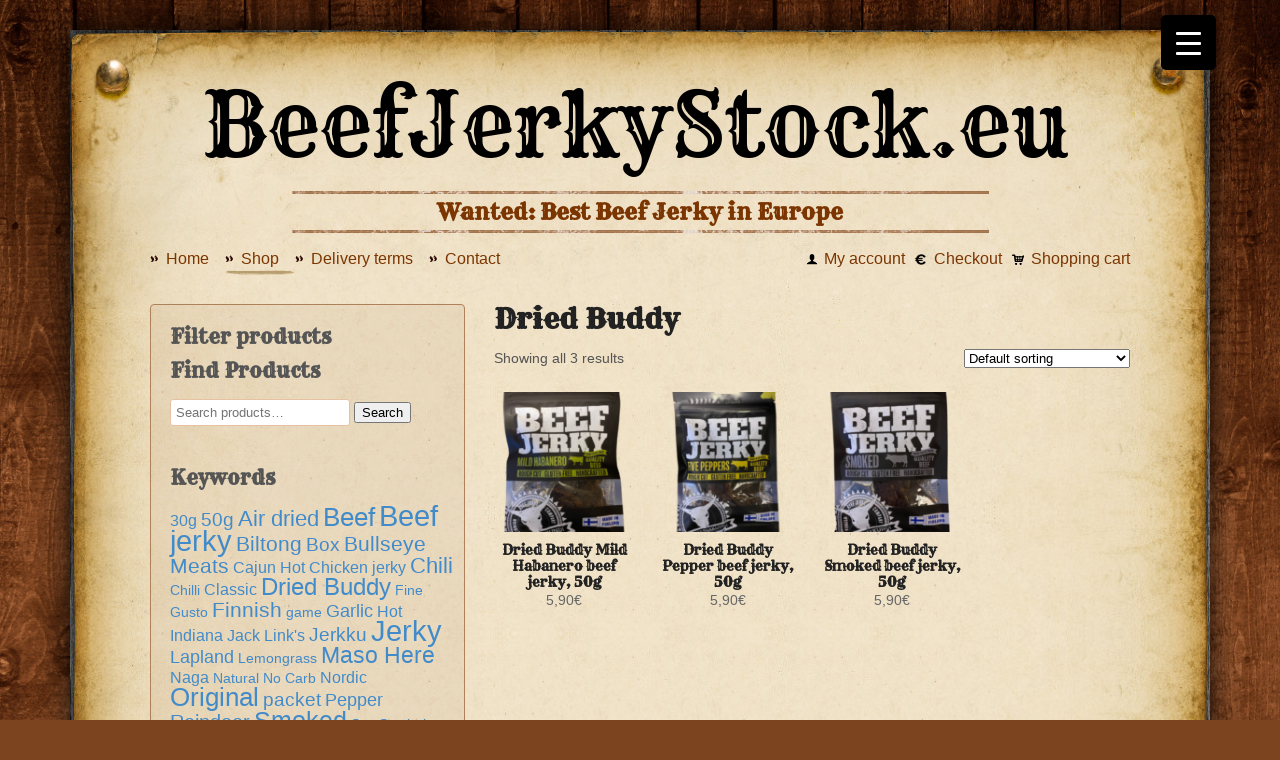

--- FILE ---
content_type: text/html; charset=UTF-8
request_url: https://beefjerkystock.eu/shop/?product_tag=dried-buddy&source_id=257&source_tax=product_tag&filter_flavour=biltong
body_size: 85026
content:
<!DOCTYPE html>
<html lang="en-US">
<head>
<meta charset="UTF-8" />

<meta name="thumbnail" content="https://beefjerkystock.eu/wp-content/uploads/2019/12/Kuivalihakundi-Beef-Jerky-Mild-Habanero-e1695639385184.png" />

<link href='https://fonts.googleapis.com/css?family=Rye' rel='stylesheet' type='text/css'>
        <link href="https://beefjerkystock.eu/wp-content/themes/kuivaliha.com/images/favicon.ico?v=2" rel="shortcut icon">
        <link href="https://beefjerkystock.eu/wp-content/themes/kuivaliha.com/images/touch.png" rel="apple-touch-icon-precomposed">

<title>Products arkisto - Beefjerkystock.eu - Best beef jerky in EuropeBeefjerkystock.eu - Best beef jerky in Europe</title>
<meta http-equiv="Content-Type" content="text/html; charset=UTF-8" />
<link rel="pingback" href="https://beefjerkystock.eu/xmlrpc.php" />
<meta name='robots' content='index, follow, max-image-preview:large, max-snippet:-1, max-video-preview:-1' />
	<style>img:is([sizes="auto" i], [sizes^="auto," i]) { contain-intrinsic-size: 3000px 1500px }</style>
	
<!-- Always force latest IE rendering engine (even in intranet) & Chrome Frame -->
<meta http-equiv="X-UA-Compatible" content="IE=edge,chrome=1" />

<!--  Mobile viewport scale -->
<meta content="initial-scale=1.0, maximum-scale=1.0, user-scalable=yes" name="viewport"/>

	<!-- This site is optimized with the Yoast SEO plugin v26.6 - https://yoast.com/wordpress/plugins/seo/ -->
	<meta name="description" content="Beefjerkystock.eu - Best Beef Jerky in Europe. Great Product Range, Low Prices and Friendly Service." />
	<link rel="canonical" href="https://beefjerkystock.eu/shop/" />
	<meta property="og:locale" content="en_US" />
	<meta property="og:type" content="article" />
	<meta property="og:title" content="Products arkisto - Beefjerkystock.eu - Best beef jerky in Europe" />
	<meta property="og:description" content="Beefjerkystock.eu - Best Beef Jerky in Europe. Great Product Range, Low Prices and Friendly Service." />
	<meta property="og:url" content="https://beefjerkystock.eu/shop/" />
	<meta property="og:site_name" content="Beefjerkystock.eu - Best beef jerky in Europe" />
	<meta property="article:modified_time" content="2015-08-14T19:46:53+00:00" />
	<script type="application/ld+json" class="yoast-schema-graph">{"@context":"https://schema.org","@graph":[{"@type":"WebPage","@id":"https://beefjerkystock.eu/shop/","url":"https://beefjerkystock.eu/shop/","name":"Products arkisto - Beefjerkystock.eu - Best beef jerky in Europe","isPartOf":{"@id":"https://beefjerkystock.eu/#website"},"primaryImageOfPage":{"@id":"https://beefjerkystock.eu/shop/#primaryimage"},"image":{"@id":"https://beefjerkystock.eu/shop/#primaryimage"},"thumbnailUrl":"https://beefjerkystock.eu/wp-content/uploads/2019/12/Kuivalihakundi-Beef-Jerky-Mild-Habanero-e1695639385184.png","datePublished":"2014-06-11T20:13:24+00:00","dateModified":"2015-08-14T19:46:53+00:00","description":"Beefjerkystock.eu - Best Beef Jerky in Europe. Great Product Range, Low Prices and Friendly Service.","breadcrumb":{"@id":"https://beefjerkystock.eu/shop/#breadcrumb"},"inLanguage":"en-US","potentialAction":[{"@type":"ReadAction","target":["https://beefjerkystock.eu/shop/"]}]},{"@type":"ImageObject","inLanguage":"en-US","@id":"https://beefjerkystock.eu/shop/#primaryimage","url":"https://beefjerkystock.eu/wp-content/uploads/2019/12/Kuivalihakundi-Beef-Jerky-Mild-Habanero-e1695639385184.png","contentUrl":"https://beefjerkystock.eu/wp-content/uploads/2019/12/Kuivalihakundi-Beef-Jerky-Mild-Habanero-e1695639385184.png","width":406,"height":580},{"@type":"BreadcrumbList","@id":"https://beefjerkystock.eu/shop/#breadcrumb","itemListElement":[{"@type":"ListItem","position":1,"name":"Etusivu","item":"https://beefjerkystock.eu/"},{"@type":"ListItem","position":2,"name":"Shop"}]},{"@type":"WebSite","@id":"https://beefjerkystock.eu/#website","url":"https://beefjerkystock.eu/","name":"Beefjerkystock.eu - Best beef jerky in Europe","description":"Beefjerkystock.eu - Best beef jerky in Europe","potentialAction":[{"@type":"SearchAction","target":{"@type":"EntryPoint","urlTemplate":"https://beefjerkystock.eu/?s={search_term_string}"},"query-input":{"@type":"PropertyValueSpecification","valueRequired":true,"valueName":"search_term_string"}}],"inLanguage":"en-US"}]}</script>
	<!-- / Yoast SEO plugin. -->


<link rel="alternate" type="application/rss+xml" title="Beefjerkystock.eu - Best beef jerky in Europe &raquo; Feed" href="https://beefjerkystock.eu/feed/" />
<link rel="alternate" type="application/rss+xml" title="Beefjerkystock.eu - Best beef jerky in Europe &raquo; Comments Feed" href="https://beefjerkystock.eu/comments/feed/" />
<link rel="alternate" type="application/rss+xml" title="Beefjerkystock.eu - Best beef jerky in Europe &raquo; Products Feed" href="https://beefjerkystock.eu/shop/feed/" />
<script type="text/javascript">
/* <![CDATA[ */
window._wpemojiSettings = {"baseUrl":"https:\/\/s.w.org\/images\/core\/emoji\/16.0.1\/72x72\/","ext":".png","svgUrl":"https:\/\/s.w.org\/images\/core\/emoji\/16.0.1\/svg\/","svgExt":".svg","source":{"concatemoji":"https:\/\/beefjerkystock.eu\/wp-includes\/js\/wp-emoji-release.min.js?ver=6.8.3"}};
/*! This file is auto-generated */
!function(s,n){var o,i,e;function c(e){try{var t={supportTests:e,timestamp:(new Date).valueOf()};sessionStorage.setItem(o,JSON.stringify(t))}catch(e){}}function p(e,t,n){e.clearRect(0,0,e.canvas.width,e.canvas.height),e.fillText(t,0,0);var t=new Uint32Array(e.getImageData(0,0,e.canvas.width,e.canvas.height).data),a=(e.clearRect(0,0,e.canvas.width,e.canvas.height),e.fillText(n,0,0),new Uint32Array(e.getImageData(0,0,e.canvas.width,e.canvas.height).data));return t.every(function(e,t){return e===a[t]})}function u(e,t){e.clearRect(0,0,e.canvas.width,e.canvas.height),e.fillText(t,0,0);for(var n=e.getImageData(16,16,1,1),a=0;a<n.data.length;a++)if(0!==n.data[a])return!1;return!0}function f(e,t,n,a){switch(t){case"flag":return n(e,"\ud83c\udff3\ufe0f\u200d\u26a7\ufe0f","\ud83c\udff3\ufe0f\u200b\u26a7\ufe0f")?!1:!n(e,"\ud83c\udde8\ud83c\uddf6","\ud83c\udde8\u200b\ud83c\uddf6")&&!n(e,"\ud83c\udff4\udb40\udc67\udb40\udc62\udb40\udc65\udb40\udc6e\udb40\udc67\udb40\udc7f","\ud83c\udff4\u200b\udb40\udc67\u200b\udb40\udc62\u200b\udb40\udc65\u200b\udb40\udc6e\u200b\udb40\udc67\u200b\udb40\udc7f");case"emoji":return!a(e,"\ud83e\udedf")}return!1}function g(e,t,n,a){var r="undefined"!=typeof WorkerGlobalScope&&self instanceof WorkerGlobalScope?new OffscreenCanvas(300,150):s.createElement("canvas"),o=r.getContext("2d",{willReadFrequently:!0}),i=(o.textBaseline="top",o.font="600 32px Arial",{});return e.forEach(function(e){i[e]=t(o,e,n,a)}),i}function t(e){var t=s.createElement("script");t.src=e,t.defer=!0,s.head.appendChild(t)}"undefined"!=typeof Promise&&(o="wpEmojiSettingsSupports",i=["flag","emoji"],n.supports={everything:!0,everythingExceptFlag:!0},e=new Promise(function(e){s.addEventListener("DOMContentLoaded",e,{once:!0})}),new Promise(function(t){var n=function(){try{var e=JSON.parse(sessionStorage.getItem(o));if("object"==typeof e&&"number"==typeof e.timestamp&&(new Date).valueOf()<e.timestamp+604800&&"object"==typeof e.supportTests)return e.supportTests}catch(e){}return null}();if(!n){if("undefined"!=typeof Worker&&"undefined"!=typeof OffscreenCanvas&&"undefined"!=typeof URL&&URL.createObjectURL&&"undefined"!=typeof Blob)try{var e="postMessage("+g.toString()+"("+[JSON.stringify(i),f.toString(),p.toString(),u.toString()].join(",")+"));",a=new Blob([e],{type:"text/javascript"}),r=new Worker(URL.createObjectURL(a),{name:"wpTestEmojiSupports"});return void(r.onmessage=function(e){c(n=e.data),r.terminate(),t(n)})}catch(e){}c(n=g(i,f,p,u))}t(n)}).then(function(e){for(var t in e)n.supports[t]=e[t],n.supports.everything=n.supports.everything&&n.supports[t],"flag"!==t&&(n.supports.everythingExceptFlag=n.supports.everythingExceptFlag&&n.supports[t]);n.supports.everythingExceptFlag=n.supports.everythingExceptFlag&&!n.supports.flag,n.DOMReady=!1,n.readyCallback=function(){n.DOMReady=!0}}).then(function(){return e}).then(function(){var e;n.supports.everything||(n.readyCallback(),(e=n.source||{}).concatemoji?t(e.concatemoji):e.wpemoji&&e.twemoji&&(t(e.twemoji),t(e.wpemoji)))}))}((window,document),window._wpemojiSettings);
/* ]]> */
</script>
<style id='wp-emoji-styles-inline-css' type='text/css'>

	img.wp-smiley, img.emoji {
		display: inline !important;
		border: none !important;
		box-shadow: none !important;
		height: 1em !important;
		width: 1em !important;
		margin: 0 0.07em !important;
		vertical-align: -0.1em !important;
		background: none !important;
		padding: 0 !important;
	}
</style>
<link rel='stylesheet' id='wp-block-library-css' href='https://beefjerkystock.eu/wp-includes/css/dist/block-library/style.min.css?ver=6.8.3' type='text/css' media='all' />
<style id='classic-theme-styles-inline-css' type='text/css'>
/*! This file is auto-generated */
.wp-block-button__link{color:#fff;background-color:#32373c;border-radius:9999px;box-shadow:none;text-decoration:none;padding:calc(.667em + 2px) calc(1.333em + 2px);font-size:1.125em}.wp-block-file__button{background:#32373c;color:#fff;text-decoration:none}
</style>
<style id='global-styles-inline-css' type='text/css'>
:root{--wp--preset--aspect-ratio--square: 1;--wp--preset--aspect-ratio--4-3: 4/3;--wp--preset--aspect-ratio--3-4: 3/4;--wp--preset--aspect-ratio--3-2: 3/2;--wp--preset--aspect-ratio--2-3: 2/3;--wp--preset--aspect-ratio--16-9: 16/9;--wp--preset--aspect-ratio--9-16: 9/16;--wp--preset--color--black: #000000;--wp--preset--color--cyan-bluish-gray: #abb8c3;--wp--preset--color--white: #ffffff;--wp--preset--color--pale-pink: #f78da7;--wp--preset--color--vivid-red: #cf2e2e;--wp--preset--color--luminous-vivid-orange: #ff6900;--wp--preset--color--luminous-vivid-amber: #fcb900;--wp--preset--color--light-green-cyan: #7bdcb5;--wp--preset--color--vivid-green-cyan: #00d084;--wp--preset--color--pale-cyan-blue: #8ed1fc;--wp--preset--color--vivid-cyan-blue: #0693e3;--wp--preset--color--vivid-purple: #9b51e0;--wp--preset--gradient--vivid-cyan-blue-to-vivid-purple: linear-gradient(135deg,rgba(6,147,227,1) 0%,rgb(155,81,224) 100%);--wp--preset--gradient--light-green-cyan-to-vivid-green-cyan: linear-gradient(135deg,rgb(122,220,180) 0%,rgb(0,208,130) 100%);--wp--preset--gradient--luminous-vivid-amber-to-luminous-vivid-orange: linear-gradient(135deg,rgba(252,185,0,1) 0%,rgba(255,105,0,1) 100%);--wp--preset--gradient--luminous-vivid-orange-to-vivid-red: linear-gradient(135deg,rgba(255,105,0,1) 0%,rgb(207,46,46) 100%);--wp--preset--gradient--very-light-gray-to-cyan-bluish-gray: linear-gradient(135deg,rgb(238,238,238) 0%,rgb(169,184,195) 100%);--wp--preset--gradient--cool-to-warm-spectrum: linear-gradient(135deg,rgb(74,234,220) 0%,rgb(151,120,209) 20%,rgb(207,42,186) 40%,rgb(238,44,130) 60%,rgb(251,105,98) 80%,rgb(254,248,76) 100%);--wp--preset--gradient--blush-light-purple: linear-gradient(135deg,rgb(255,206,236) 0%,rgb(152,150,240) 100%);--wp--preset--gradient--blush-bordeaux: linear-gradient(135deg,rgb(254,205,165) 0%,rgb(254,45,45) 50%,rgb(107,0,62) 100%);--wp--preset--gradient--luminous-dusk: linear-gradient(135deg,rgb(255,203,112) 0%,rgb(199,81,192) 50%,rgb(65,88,208) 100%);--wp--preset--gradient--pale-ocean: linear-gradient(135deg,rgb(255,245,203) 0%,rgb(182,227,212) 50%,rgb(51,167,181) 100%);--wp--preset--gradient--electric-grass: linear-gradient(135deg,rgb(202,248,128) 0%,rgb(113,206,126) 100%);--wp--preset--gradient--midnight: linear-gradient(135deg,rgb(2,3,129) 0%,rgb(40,116,252) 100%);--wp--preset--font-size--small: 13px;--wp--preset--font-size--medium: 20px;--wp--preset--font-size--large: 36px;--wp--preset--font-size--x-large: 42px;--wp--preset--spacing--20: 0.44rem;--wp--preset--spacing--30: 0.67rem;--wp--preset--spacing--40: 1rem;--wp--preset--spacing--50: 1.5rem;--wp--preset--spacing--60: 2.25rem;--wp--preset--spacing--70: 3.38rem;--wp--preset--spacing--80: 5.06rem;--wp--preset--shadow--natural: 6px 6px 9px rgba(0, 0, 0, 0.2);--wp--preset--shadow--deep: 12px 12px 50px rgba(0, 0, 0, 0.4);--wp--preset--shadow--sharp: 6px 6px 0px rgba(0, 0, 0, 0.2);--wp--preset--shadow--outlined: 6px 6px 0px -3px rgba(255, 255, 255, 1), 6px 6px rgba(0, 0, 0, 1);--wp--preset--shadow--crisp: 6px 6px 0px rgba(0, 0, 0, 1);}:where(.is-layout-flex){gap: 0.5em;}:where(.is-layout-grid){gap: 0.5em;}body .is-layout-flex{display: flex;}.is-layout-flex{flex-wrap: wrap;align-items: center;}.is-layout-flex > :is(*, div){margin: 0;}body .is-layout-grid{display: grid;}.is-layout-grid > :is(*, div){margin: 0;}:where(.wp-block-columns.is-layout-flex){gap: 2em;}:where(.wp-block-columns.is-layout-grid){gap: 2em;}:where(.wp-block-post-template.is-layout-flex){gap: 1.25em;}:where(.wp-block-post-template.is-layout-grid){gap: 1.25em;}.has-black-color{color: var(--wp--preset--color--black) !important;}.has-cyan-bluish-gray-color{color: var(--wp--preset--color--cyan-bluish-gray) !important;}.has-white-color{color: var(--wp--preset--color--white) !important;}.has-pale-pink-color{color: var(--wp--preset--color--pale-pink) !important;}.has-vivid-red-color{color: var(--wp--preset--color--vivid-red) !important;}.has-luminous-vivid-orange-color{color: var(--wp--preset--color--luminous-vivid-orange) !important;}.has-luminous-vivid-amber-color{color: var(--wp--preset--color--luminous-vivid-amber) !important;}.has-light-green-cyan-color{color: var(--wp--preset--color--light-green-cyan) !important;}.has-vivid-green-cyan-color{color: var(--wp--preset--color--vivid-green-cyan) !important;}.has-pale-cyan-blue-color{color: var(--wp--preset--color--pale-cyan-blue) !important;}.has-vivid-cyan-blue-color{color: var(--wp--preset--color--vivid-cyan-blue) !important;}.has-vivid-purple-color{color: var(--wp--preset--color--vivid-purple) !important;}.has-black-background-color{background-color: var(--wp--preset--color--black) !important;}.has-cyan-bluish-gray-background-color{background-color: var(--wp--preset--color--cyan-bluish-gray) !important;}.has-white-background-color{background-color: var(--wp--preset--color--white) !important;}.has-pale-pink-background-color{background-color: var(--wp--preset--color--pale-pink) !important;}.has-vivid-red-background-color{background-color: var(--wp--preset--color--vivid-red) !important;}.has-luminous-vivid-orange-background-color{background-color: var(--wp--preset--color--luminous-vivid-orange) !important;}.has-luminous-vivid-amber-background-color{background-color: var(--wp--preset--color--luminous-vivid-amber) !important;}.has-light-green-cyan-background-color{background-color: var(--wp--preset--color--light-green-cyan) !important;}.has-vivid-green-cyan-background-color{background-color: var(--wp--preset--color--vivid-green-cyan) !important;}.has-pale-cyan-blue-background-color{background-color: var(--wp--preset--color--pale-cyan-blue) !important;}.has-vivid-cyan-blue-background-color{background-color: var(--wp--preset--color--vivid-cyan-blue) !important;}.has-vivid-purple-background-color{background-color: var(--wp--preset--color--vivid-purple) !important;}.has-black-border-color{border-color: var(--wp--preset--color--black) !important;}.has-cyan-bluish-gray-border-color{border-color: var(--wp--preset--color--cyan-bluish-gray) !important;}.has-white-border-color{border-color: var(--wp--preset--color--white) !important;}.has-pale-pink-border-color{border-color: var(--wp--preset--color--pale-pink) !important;}.has-vivid-red-border-color{border-color: var(--wp--preset--color--vivid-red) !important;}.has-luminous-vivid-orange-border-color{border-color: var(--wp--preset--color--luminous-vivid-orange) !important;}.has-luminous-vivid-amber-border-color{border-color: var(--wp--preset--color--luminous-vivid-amber) !important;}.has-light-green-cyan-border-color{border-color: var(--wp--preset--color--light-green-cyan) !important;}.has-vivid-green-cyan-border-color{border-color: var(--wp--preset--color--vivid-green-cyan) !important;}.has-pale-cyan-blue-border-color{border-color: var(--wp--preset--color--pale-cyan-blue) !important;}.has-vivid-cyan-blue-border-color{border-color: var(--wp--preset--color--vivid-cyan-blue) !important;}.has-vivid-purple-border-color{border-color: var(--wp--preset--color--vivid-purple) !important;}.has-vivid-cyan-blue-to-vivid-purple-gradient-background{background: var(--wp--preset--gradient--vivid-cyan-blue-to-vivid-purple) !important;}.has-light-green-cyan-to-vivid-green-cyan-gradient-background{background: var(--wp--preset--gradient--light-green-cyan-to-vivid-green-cyan) !important;}.has-luminous-vivid-amber-to-luminous-vivid-orange-gradient-background{background: var(--wp--preset--gradient--luminous-vivid-amber-to-luminous-vivid-orange) !important;}.has-luminous-vivid-orange-to-vivid-red-gradient-background{background: var(--wp--preset--gradient--luminous-vivid-orange-to-vivid-red) !important;}.has-very-light-gray-to-cyan-bluish-gray-gradient-background{background: var(--wp--preset--gradient--very-light-gray-to-cyan-bluish-gray) !important;}.has-cool-to-warm-spectrum-gradient-background{background: var(--wp--preset--gradient--cool-to-warm-spectrum) !important;}.has-blush-light-purple-gradient-background{background: var(--wp--preset--gradient--blush-light-purple) !important;}.has-blush-bordeaux-gradient-background{background: var(--wp--preset--gradient--blush-bordeaux) !important;}.has-luminous-dusk-gradient-background{background: var(--wp--preset--gradient--luminous-dusk) !important;}.has-pale-ocean-gradient-background{background: var(--wp--preset--gradient--pale-ocean) !important;}.has-electric-grass-gradient-background{background: var(--wp--preset--gradient--electric-grass) !important;}.has-midnight-gradient-background{background: var(--wp--preset--gradient--midnight) !important;}.has-small-font-size{font-size: var(--wp--preset--font-size--small) !important;}.has-medium-font-size{font-size: var(--wp--preset--font-size--medium) !important;}.has-large-font-size{font-size: var(--wp--preset--font-size--large) !important;}.has-x-large-font-size{font-size: var(--wp--preset--font-size--x-large) !important;}
:where(.wp-block-post-template.is-layout-flex){gap: 1.25em;}:where(.wp-block-post-template.is-layout-grid){gap: 1.25em;}
:where(.wp-block-columns.is-layout-flex){gap: 2em;}:where(.wp-block-columns.is-layout-grid){gap: 2em;}
:root :where(.wp-block-pullquote){font-size: 1.5em;line-height: 1.6;}
</style>
<link rel='stylesheet' id='contact-form-7-css' href='https://beefjerkystock.eu/wp-content/plugins/contact-form-7/includes/css/styles.css?ver=6.1.4' type='text/css' media='all' />
<style id='contact-form-7-inline-css' type='text/css'>
.wpcf7 .wpcf7-recaptcha iframe {margin-bottom: 0;}.wpcf7 .wpcf7-recaptcha[data-align="center"] > div {margin: 0 auto;}.wpcf7 .wpcf7-recaptcha[data-align="right"] > div {margin: 0 0 0 auto;}
</style>
<style id='responsive-menu-inline-css' type='text/css'>
/** This file is major component of this plugin so please don't try to edit here. */
#rmp_menu_trigger-1994 {
  width: 55px;
  height: 55px;
  position: fixed;
  top: 15px;
  border-radius: 5px;
  display: none;
  text-decoration: none;
  right: 5%;
  background: #000;
  transition: transform 0.5s, background-color 0.5s;
}
#rmp_menu_trigger-1994:hover, #rmp_menu_trigger-1994:focus {
  background: #000;
  text-decoration: unset;
}
#rmp_menu_trigger-1994.is-active {
  background: #000;
}
#rmp_menu_trigger-1994 .rmp-trigger-box {
  width: 25px;
  color: #fff;
}
#rmp_menu_trigger-1994 .rmp-trigger-icon-active, #rmp_menu_trigger-1994 .rmp-trigger-text-open {
  display: none;
}
#rmp_menu_trigger-1994.is-active .rmp-trigger-icon-active, #rmp_menu_trigger-1994.is-active .rmp-trigger-text-open {
  display: inline;
}
#rmp_menu_trigger-1994.is-active .rmp-trigger-icon-inactive, #rmp_menu_trigger-1994.is-active .rmp-trigger-text {
  display: none;
}
#rmp_menu_trigger-1994 .rmp-trigger-label {
  color: #fff;
  pointer-events: none;
  line-height: 13px;
  font-family: inherit;
  font-size: 14px;
  display: inline;
  text-transform: inherit;
}
#rmp_menu_trigger-1994 .rmp-trigger-label.rmp-trigger-label-top {
  display: block;
  margin-bottom: 12px;
}
#rmp_menu_trigger-1994 .rmp-trigger-label.rmp-trigger-label-bottom {
  display: block;
  margin-top: 12px;
}
#rmp_menu_trigger-1994 .responsive-menu-pro-inner {
  display: block;
}
#rmp_menu_trigger-1994 .rmp-trigger-icon-inactive .rmp-font-icon {
  color: #fff;
}
#rmp_menu_trigger-1994 .responsive-menu-pro-inner, #rmp_menu_trigger-1994 .responsive-menu-pro-inner::before, #rmp_menu_trigger-1994 .responsive-menu-pro-inner::after {
  width: 25px;
  height: 3px;
  background-color: #fff;
  border-radius: 4px;
  position: absolute;
}
#rmp_menu_trigger-1994 .rmp-trigger-icon-active .rmp-font-icon {
  color: #fff;
}
#rmp_menu_trigger-1994.is-active .responsive-menu-pro-inner, #rmp_menu_trigger-1994.is-active .responsive-menu-pro-inner::before, #rmp_menu_trigger-1994.is-active .responsive-menu-pro-inner::after {
  background-color: #fff;
}
#rmp_menu_trigger-1994:hover .rmp-trigger-icon-inactive .rmp-font-icon {
  color: #fff;
}
#rmp_menu_trigger-1994:not(.is-active):hover .responsive-menu-pro-inner, #rmp_menu_trigger-1994:not(.is-active):hover .responsive-menu-pro-inner::before, #rmp_menu_trigger-1994:not(.is-active):hover .responsive-menu-pro-inner::after {
  background-color: #fff;
}
#rmp_menu_trigger-1994 .responsive-menu-pro-inner::before {
  top: 10px;
}
#rmp_menu_trigger-1994 .responsive-menu-pro-inner::after {
  bottom: 10px;
}
#rmp_menu_trigger-1994.is-active .responsive-menu-pro-inner::after {
  bottom: 0;
}
/* Hamburger menu styling */
@media screen and (max-width: 8000px) {
  /** Menu Title Style */
  /** Menu Additional Content Style */
  #rmp_menu_trigger-1994 {
    display: block;
  }
  #rmp-container-1994 {
    position: fixed;
    top: 0;
    margin: 0;
    transition: transform 0.5s;
    overflow: auto;
    display: block;
    width: 75%;
    background-color: #212121;
    background-image: url("");
    height: 100%;
    left: 0;
    padding-top: 0px;
    padding-left: 0px;
    padding-bottom: 0px;
    padding-right: 0px;
  }
  #rmp-menu-wrap-1994 {
    padding-top: 0px;
    padding-left: 0px;
    padding-bottom: 0px;
    padding-right: 0px;
    background-color: #212121;
  }
  #rmp-menu-wrap-1994 .rmp-menu, #rmp-menu-wrap-1994 .rmp-submenu {
    width: 100%;
    box-sizing: border-box;
    margin: 0;
    padding: 0;
  }
  #rmp-menu-wrap-1994 .rmp-submenu-depth-1 .rmp-menu-item-link {
    padding-left: 10%;
  }
  #rmp-menu-wrap-1994 .rmp-submenu-depth-2 .rmp-menu-item-link {
    padding-left: 15%;
  }
  #rmp-menu-wrap-1994 .rmp-submenu-depth-3 .rmp-menu-item-link {
    padding-left: 20%;
  }
  #rmp-menu-wrap-1994 .rmp-submenu-depth-4 .rmp-menu-item-link {
    padding-left: 25%;
  }
  #rmp-menu-wrap-1994 .rmp-submenu.rmp-submenu-open {
    display: block;
  }
  #rmp-menu-wrap-1994 .rmp-menu-item {
    width: 100%;
    list-style: none;
    margin: 0;
  }
  #rmp-menu-wrap-1994 .rmp-menu-item-link {
    height: 40px;
    line-height: 40px;
    font-size: 13px;
    border-bottom: 1px solid #212121;
    font-family: inherit;
    color: #fff;
    text-align: left;
    background-color: #212121;
    font-weight: normal;
    letter-spacing: 0px;
    display: block;
    box-sizing: border-box;
    width: 100%;
    text-decoration: none;
    position: relative;
    overflow: hidden;
    transition: background-color 0.5s, border-color 0.5s, 0.5s;
    padding: 0 5%;
    padding-right: 50px;
  }
  #rmp-menu-wrap-1994 .rmp-menu-item-link:after, #rmp-menu-wrap-1994 .rmp-menu-item-link:before {
    display: none;
  }
  #rmp-menu-wrap-1994 .rmp-menu-item-link:hover, #rmp-menu-wrap-1994 .rmp-menu-item-link:focus {
    color: #fff;
    border-color: #212121;
    background-color: #3f3f3f;
  }
  #rmp-menu-wrap-1994 .rmp-menu-item-link:focus {
    outline: none;
    border-color: unset;
    box-shadow: unset;
  }
  #rmp-menu-wrap-1994 .rmp-menu-item-link .rmp-font-icon {
    height: 40px;
    line-height: 40px;
    margin-right: 10px;
    font-size: 13px;
  }
  #rmp-menu-wrap-1994 .rmp-menu-current-item .rmp-menu-item-link {
    color: #fff;
    border-color: #212121;
    background-color: #212121;
  }
  #rmp-menu-wrap-1994 .rmp-menu-current-item .rmp-menu-item-link:hover, #rmp-menu-wrap-1994 .rmp-menu-current-item .rmp-menu-item-link:focus {
    color: #fff;
    border-color: #3f3f3f;
    background-color: #3f3f3f;
  }
  #rmp-menu-wrap-1994 .rmp-menu-subarrow {
    position: absolute;
    top: 0;
    bottom: 0;
    text-align: center;
    overflow: hidden;
    background-size: cover;
    overflow: hidden;
    right: 0;
    border-left-style: solid;
    border-left-color: #212121;
    border-left-width: 1px;
    height: 39px;
    width: 40px;
    color: #fff;
    background-color: #212121;
  }
  #rmp-menu-wrap-1994 .rmp-menu-subarrow svg {
    fill: #fff;
  }
  #rmp-menu-wrap-1994 .rmp-menu-subarrow:hover {
    color: #fff;
    border-color: #3f3f3f;
    background-color: #3f3f3f;
  }
  #rmp-menu-wrap-1994 .rmp-menu-subarrow:hover svg {
    fill: #fff;
  }
  #rmp-menu-wrap-1994 .rmp-menu-subarrow .rmp-font-icon {
    margin-right: unset;
  }
  #rmp-menu-wrap-1994 .rmp-menu-subarrow * {
    vertical-align: middle;
    line-height: 39px;
  }
  #rmp-menu-wrap-1994 .rmp-menu-subarrow-active {
    display: block;
    background-size: cover;
    color: #fff;
    border-color: #212121;
    background-color: #212121;
  }
  #rmp-menu-wrap-1994 .rmp-menu-subarrow-active svg {
    fill: #fff;
  }
  #rmp-menu-wrap-1994 .rmp-menu-subarrow-active:hover {
    color: #fff;
    border-color: #3f3f3f;
    background-color: #3f3f3f;
  }
  #rmp-menu-wrap-1994 .rmp-menu-subarrow-active:hover svg {
    fill: #fff;
  }
  #rmp-menu-wrap-1994 .rmp-submenu {
    display: none;
  }
  #rmp-menu-wrap-1994 .rmp-submenu .rmp-menu-item-link {
    height: 40px;
    line-height: 40px;
    letter-spacing: 0px;
    font-size: 13px;
    border-bottom: 1px solid #212121;
    font-family: inherit;
    font-weight: normal;
    color: #fff;
    text-align: left;
    background-color: #212121;
  }
  #rmp-menu-wrap-1994 .rmp-submenu .rmp-menu-item-link:hover, #rmp-menu-wrap-1994 .rmp-submenu .rmp-menu-item-link:focus {
    color: #fff;
    border-color: #212121;
    background-color: #3f3f3f;
  }
  #rmp-menu-wrap-1994 .rmp-submenu .rmp-menu-current-item .rmp-menu-item-link {
    color: #fff;
    border-color: #212121;
    background-color: #212121;
  }
  #rmp-menu-wrap-1994 .rmp-submenu .rmp-menu-current-item .rmp-menu-item-link:hover, #rmp-menu-wrap-1994 .rmp-submenu .rmp-menu-current-item .rmp-menu-item-link:focus {
    color: #fff;
    border-color: #3f3f3f;
    background-color: #3f3f3f;
  }
  #rmp-menu-wrap-1994 .rmp-submenu .rmp-menu-subarrow {
    right: 0;
    border-right: unset;
    border-left-style: solid;
    border-left-color: #212121;
    border-left-width: 1px;
    height: 39px;
    line-height: 39px;
    width: 40px;
    color: #fff;
    background-color: #212121;
  }
  #rmp-menu-wrap-1994 .rmp-submenu .rmp-menu-subarrow:hover {
    color: #fff;
    border-color: #3f3f3f;
    background-color: #3f3f3f;
  }
  #rmp-menu-wrap-1994 .rmp-submenu .rmp-menu-subarrow-active {
    color: #fff;
    border-color: #212121;
    background-color: #212121;
  }
  #rmp-menu-wrap-1994 .rmp-submenu .rmp-menu-subarrow-active:hover {
    color: #fff;
    border-color: #3f3f3f;
    background-color: #3f3f3f;
  }
  #rmp-menu-wrap-1994 .rmp-menu-item-description {
    margin: 0;
    padding: 5px 5%;
    opacity: 0.8;
    color: #fff;
  }
  #rmp-search-box-1994 {
    display: block;
    padding-top: 0px;
    padding-left: 5%;
    padding-bottom: 0px;
    padding-right: 5%;
  }
  #rmp-search-box-1994 .rmp-search-form {
    margin: 0;
  }
  #rmp-search-box-1994 .rmp-search-box {
    background: #fff;
    border: 1px solid #dadada;
    color: #333;
    width: 100%;
    padding: 0 5%;
    border-radius: 30px;
    height: 45px;
    -webkit-appearance: none;
  }
  #rmp-search-box-1994 .rmp-search-box::placeholder {
    color: #C7C7CD;
  }
  #rmp-search-box-1994 .rmp-search-box:focus {
    background-color: #fff;
    outline: 2px solid #dadada;
    color: #333;
  }
  #rmp-menu-title-1994 {
    background-color: #212121;
    color: #fff;
    text-align: left;
    font-size: 13px;
    padding-top: 10%;
    padding-left: 5%;
    padding-bottom: 0%;
    padding-right: 5%;
    font-weight: 400;
    transition: background-color 0.5s, border-color 0.5s, color 0.5s;
  }
  #rmp-menu-title-1994:hover {
    background-color: #212121;
    color: #fff;
  }
  #rmp-menu-title-1994 > .rmp-menu-title-link {
    color: #fff;
    width: 100%;
    background-color: unset;
    text-decoration: none;
  }
  #rmp-menu-title-1994 > .rmp-menu-title-link:hover {
    color: #fff;
  }
  #rmp-menu-title-1994 .rmp-font-icon {
    font-size: 13px;
  }
  #rmp-menu-additional-content-1994 {
    padding-top: 0px;
    padding-left: 5%;
    padding-bottom: 0px;
    padding-right: 5%;
    color: #fff;
    text-align: center;
    font-size: 16px;
  }
}
/**
This file contents common styling of menus.
*/
.rmp-container {
  display: none;
  visibility: visible;
  padding: 0px 0px 0px 0px;
  z-index: 99998;
  transition: all 0.3s;
  /** Scrolling bar in menu setting box **/
}
.rmp-container.rmp-fade-top, .rmp-container.rmp-fade-left, .rmp-container.rmp-fade-right, .rmp-container.rmp-fade-bottom {
  display: none;
}
.rmp-container.rmp-slide-left, .rmp-container.rmp-push-left {
  transform: translateX(-100%);
  -ms-transform: translateX(-100%);
  -webkit-transform: translateX(-100%);
  -moz-transform: translateX(-100%);
}
.rmp-container.rmp-slide-left.rmp-menu-open, .rmp-container.rmp-push-left.rmp-menu-open {
  transform: translateX(0);
  -ms-transform: translateX(0);
  -webkit-transform: translateX(0);
  -moz-transform: translateX(0);
}
.rmp-container.rmp-slide-right, .rmp-container.rmp-push-right {
  transform: translateX(100%);
  -ms-transform: translateX(100%);
  -webkit-transform: translateX(100%);
  -moz-transform: translateX(100%);
}
.rmp-container.rmp-slide-right.rmp-menu-open, .rmp-container.rmp-push-right.rmp-menu-open {
  transform: translateX(0);
  -ms-transform: translateX(0);
  -webkit-transform: translateX(0);
  -moz-transform: translateX(0);
}
.rmp-container.rmp-slide-top, .rmp-container.rmp-push-top {
  transform: translateY(-100%);
  -ms-transform: translateY(-100%);
  -webkit-transform: translateY(-100%);
  -moz-transform: translateY(-100%);
}
.rmp-container.rmp-slide-top.rmp-menu-open, .rmp-container.rmp-push-top.rmp-menu-open {
  transform: translateY(0);
  -ms-transform: translateY(0);
  -webkit-transform: translateY(0);
  -moz-transform: translateY(0);
}
.rmp-container.rmp-slide-bottom, .rmp-container.rmp-push-bottom {
  transform: translateY(100%);
  -ms-transform: translateY(100%);
  -webkit-transform: translateY(100%);
  -moz-transform: translateY(100%);
}
.rmp-container.rmp-slide-bottom.rmp-menu-open, .rmp-container.rmp-push-bottom.rmp-menu-open {
  transform: translateX(0);
  -ms-transform: translateX(0);
  -webkit-transform: translateX(0);
  -moz-transform: translateX(0);
}
.rmp-container::-webkit-scrollbar {
  width: 0px;
}
.rmp-container ::-webkit-scrollbar-track {
  box-shadow: inset 0 0 5px transparent;
}
.rmp-container ::-webkit-scrollbar-thumb {
  background: transparent;
}
.rmp-container ::-webkit-scrollbar-thumb:hover {
  background: transparent;
}
.rmp-container .rmp-menu-wrap .rmp-menu {
  transition: none;
  border-radius: 0;
  box-shadow: none;
  background: none;
  border: 0;
  bottom: auto;
  box-sizing: border-box;
  clip: auto;
  color: #666;
  display: block;
  float: none;
  font-family: inherit;
  font-size: 14px;
  height: auto;
  left: auto;
  line-height: 1.7;
  list-style-type: none;
  margin: 0;
  min-height: auto;
  max-height: none;
  opacity: 1;
  outline: none;
  overflow: visible;
  padding: 0;
  position: relative;
  pointer-events: auto;
  right: auto;
  text-align: left;
  text-decoration: none;
  text-indent: 0;
  text-transform: none;
  transform: none;
  top: auto;
  visibility: inherit;
  width: auto;
  word-wrap: break-word;
  white-space: normal;
}
.rmp-container .rmp-menu-additional-content {
  display: block;
  word-break: break-word;
}
.rmp-container .rmp-menu-title {
  display: flex;
  flex-direction: column;
}
.rmp-container .rmp-menu-title .rmp-menu-title-image {
  max-width: 100%;
  margin-bottom: 15px;
  display: block;
  margin: auto;
  margin-bottom: 15px;
}
button.rmp_menu_trigger {
  z-index: 999999;
  overflow: hidden;
  outline: none;
  border: 0;
  display: none;
  margin: 0;
  transition: transform 0.5s, background-color 0.5s;
  padding: 0;
}
button.rmp_menu_trigger .responsive-menu-pro-inner::before, button.rmp_menu_trigger .responsive-menu-pro-inner::after {
  content: "";
  display: block;
}
button.rmp_menu_trigger .responsive-menu-pro-inner::before {
  top: 10px;
}
button.rmp_menu_trigger .responsive-menu-pro-inner::after {
  bottom: 10px;
}
button.rmp_menu_trigger .rmp-trigger-box {
  width: 40px;
  display: inline-block;
  position: relative;
  pointer-events: none;
  vertical-align: super;
}
.admin-bar .rmp-container, .admin-bar .rmp_menu_trigger {
  margin-top: 32px !important;
}
@media screen and (max-width: 782px) {
  .admin-bar .rmp-container, .admin-bar .rmp_menu_trigger {
    margin-top: 46px !important;
  }
}
/*  Menu Trigger Boring Animation */
.rmp-menu-trigger-boring .responsive-menu-pro-inner {
  transition-property: none;
}
.rmp-menu-trigger-boring .responsive-menu-pro-inner::after, .rmp-menu-trigger-boring .responsive-menu-pro-inner::before {
  transition-property: none;
}
.rmp-menu-trigger-boring.is-active .responsive-menu-pro-inner {
  transform: rotate(45deg);
}
.rmp-menu-trigger-boring.is-active .responsive-menu-pro-inner:before {
  top: 0;
  opacity: 0;
}
.rmp-menu-trigger-boring.is-active .responsive-menu-pro-inner:after {
  bottom: 0;
  transform: rotate(-90deg);
}

</style>
<link rel='stylesheet' id='dashicons-css' href='https://beefjerkystock.eu/wp-includes/css/dashicons.min.css?ver=6.8.3' type='text/css' media='all' />
<style id='woocommerce-inline-inline-css' type='text/css'>
.woocommerce form .form-row .required { visibility: visible; }
</style>
<link rel='stylesheet' id='theme-stylesheet-css' href='https://beefjerkystock.eu/wp-content/themes/kuivaliha.com/style.css?ver=5.2.0' type='text/css' media='all' />
<link rel='stylesheet' id='woo-layout-css' href='https://beefjerkystock.eu/wp-content/themes/kuivaliha.com/css/layout.css?ver=6.8.3' type='text/css' media='all' />
<link rel='stylesheet' id='woocommerce-css' href='https://beefjerkystock.eu/wp-content/themes/kuivaliha.com/css/woocommerce.css?ver=6.8.3' type='text/css' media='all' />
<!--[if lt IE 9]>
<link href="https://beefjerkystock.eu/wp-content/themes/kuivaliha.com/css/non-responsive.css" rel="stylesheet" type="text/css" />
<style type="text/css">.col-full, #wrapper { width: 1140px; max-width: 1140px; } #inner-wrapper { padding: 0; } body.full-width #header, #nav-container, body.full-width #content, body.full-width #footer-widgets, body.full-width #footer { padding-left: 0; padding-right: 0; } body.fixed-mobile #top, body.fixed-mobile #header-container, body.fixed-mobile #footer-container, body.fixed-mobile #nav-container, body.fixed-mobile #footer-widgets-container { min-width: 1140px; padding: 0 1em; } body.full-width #content { width: auto; padding: 0 1em;}</style>
<![endif]-->
<script type="text/javascript" src="https://beefjerkystock.eu/wp-includes/js/jquery/jquery.min.js?ver=3.7.1" id="jquery-core-js"></script>
<script type="text/javascript" src="https://beefjerkystock.eu/wp-includes/js/jquery/jquery-migrate.min.js?ver=3.4.1" id="jquery-migrate-js"></script>
<script type="text/javascript" id="rmp_menu_scripts-js-extra">
/* <![CDATA[ */
var rmp_menu = {"ajaxURL":"https:\/\/beefjerkystock.eu\/wp-admin\/admin-ajax.php","wp_nonce":"c941cdd0a7","menu":[{"menu_theme":null,"theme_type":"default","theme_location_menu":"","submenu_submenu_arrow_width":"40","submenu_submenu_arrow_width_unit":"px","submenu_submenu_arrow_height":"39","submenu_submenu_arrow_height_unit":"px","submenu_arrow_position":"right","submenu_sub_arrow_background_colour":"#212121","submenu_sub_arrow_background_hover_colour":"#3f3f3f","submenu_sub_arrow_background_colour_active":"#212121","submenu_sub_arrow_background_hover_colour_active":"#3f3f3f","submenu_sub_arrow_border_width":"1","submenu_sub_arrow_border_width_unit":"px","submenu_sub_arrow_border_colour":"#212121","submenu_sub_arrow_border_hover_colour":"#3f3f3f","submenu_sub_arrow_border_colour_active":"#212121","submenu_sub_arrow_border_hover_colour_active":"#3f3f3f","submenu_sub_arrow_shape_colour":"#fff","submenu_sub_arrow_shape_hover_colour":"#fff","submenu_sub_arrow_shape_colour_active":"#fff","submenu_sub_arrow_shape_hover_colour_active":"#fff","use_header_bar":"off","header_bar_items_order":"{\"logo\":\"on\",\"title\":\"on\",\"search\":\"on\",\"html content\":\"on\"}","header_bar_title":null,"header_bar_html_content":null,"header_bar_logo":null,"header_bar_logo_link":null,"header_bar_logo_width":null,"header_bar_logo_width_unit":"%","header_bar_logo_height":null,"header_bar_logo_height_unit":"px","header_bar_height":"80","header_bar_height_unit":"px","header_bar_padding":{"top":"0px","right":"5%","bottom":"0px","left":"5%"},"header_bar_font":null,"header_bar_font_size":"14","header_bar_font_size_unit":"px","header_bar_text_color":"#ffffff","header_bar_background_color":"#ffffff","header_bar_breakpoint":"800","header_bar_position_type":"fixed","header_bar_adjust_page":null,"header_bar_scroll_enable":"off","header_bar_scroll_background_color":"#36bdf6","mobile_breakpoint":"600","tablet_breakpoint":"8000","transition_speed":"0.5","sub_menu_speed":"0.2","show_menu_on_page_load":"","menu_disable_scrolling":"off","menu_overlay":"off","menu_overlay_colour":"rgba(0,0,0,0.7)","desktop_menu_width":"","desktop_menu_width_unit":"px","desktop_menu_positioning":"fixed","desktop_menu_side":"","desktop_menu_to_hide":"","use_current_theme_location":"off","mega_menu":{"225":"off","227":"off","229":"off","228":"off","226":"off"},"desktop_submenu_open_animation":"","desktop_submenu_open_animation_speed":"0ms","desktop_submenu_open_on_click":"","desktop_menu_hide_and_show":"","menu_name":"Default Menu","menu_to_use":"","different_menu_for_mobile":"off","menu_to_use_in_mobile":"main-menu","use_mobile_menu":"on","use_tablet_menu":"on","use_desktop_menu":null,"menu_display_on":"all-pages","menu_to_hide":"","submenu_descriptions_on":"","custom_walker":null,"menu_background_colour":"#212121","menu_depth":"5","smooth_scroll_on":"off","smooth_scroll_speed":"500","menu_font_icons":[],"menu_links_height":"40","menu_links_height_unit":"px","menu_links_line_height":"40","menu_links_line_height_unit":"px","menu_depth_0":"5","menu_depth_0_unit":"%","menu_font_size":"13","menu_font_size_unit":"px","menu_font":null,"menu_font_weight":"normal","menu_text_alignment":"left","menu_text_letter_spacing":"","menu_word_wrap":"off","menu_link_colour":"#fff","menu_link_hover_colour":"#fff","menu_current_link_colour":"#fff","menu_current_link_hover_colour":"#fff","menu_item_background_colour":"#212121","menu_item_background_hover_colour":"#3f3f3f","menu_current_item_background_colour":"#212121","menu_current_item_background_hover_colour":"#3f3f3f","menu_border_width":"1","menu_border_width_unit":"px","menu_item_border_colour":"#212121","menu_item_border_colour_hover":"#212121","menu_current_item_border_colour":"#212121","menu_current_item_border_hover_colour":"#3f3f3f","submenu_links_height":"40","submenu_links_height_unit":"px","submenu_links_line_height":"40","submenu_links_line_height_unit":"px","menu_depth_side":"left","menu_depth_1":"10","menu_depth_1_unit":"%","menu_depth_2":"15","menu_depth_2_unit":"%","menu_depth_3":"20","menu_depth_3_unit":"%","menu_depth_4":"25","menu_depth_4_unit":"%","submenu_item_background_colour":"#212121","submenu_item_background_hover_colour":"#3f3f3f","submenu_current_item_background_colour":"#212121","submenu_current_item_background_hover_colour":"#3f3f3f","submenu_border_width":"1","submenu_border_width_unit":"px","submenu_item_border_colour":"#212121","submenu_item_border_colour_hover":"#212121","submenu_current_item_border_colour":"#212121","submenu_current_item_border_hover_colour":"#3f3f3f","submenu_font_size":"13","submenu_font_size_unit":"px","submenu_font":null,"submenu_font_weight":"normal","submenu_text_letter_spacing":"","submenu_text_alignment":"left","submenu_link_colour":"#fff","submenu_link_hover_colour":"#fff","submenu_current_link_colour":"#fff","submenu_current_link_hover_colour":"#fff","inactive_arrow_shape":"\u25bc","active_arrow_shape":"\u25b2","inactive_arrow_font_icon":"","active_arrow_font_icon":"","inactive_arrow_image":"","active_arrow_image":"","submenu_arrow_width":"40","submenu_arrow_width_unit":"px","submenu_arrow_height":"39","submenu_arrow_height_unit":"px","arrow_position":"right","menu_sub_arrow_shape_colour":"#fff","menu_sub_arrow_shape_hover_colour":"#fff","menu_sub_arrow_shape_colour_active":"#fff","menu_sub_arrow_shape_hover_colour_active":"#fff","menu_sub_arrow_border_width":"1","menu_sub_arrow_border_width_unit":"px","menu_sub_arrow_border_colour":"#212121","menu_sub_arrow_border_hover_colour":"#3f3f3f","menu_sub_arrow_border_colour_active":"#212121","menu_sub_arrow_border_hover_colour_active":"#3f3f3f","menu_sub_arrow_background_colour":"#212121","menu_sub_arrow_background_hover_colour":"#3f3f3f","menu_sub_arrow_background_colour_active":"#212121","menu_sub_arrow_background_hover_colour_active":"#3f3f3f","fade_submenus":"off","fade_submenus_side":"left","fade_submenus_delay":"100","fade_submenus_speed":"500","use_slide_effect":"off","slide_effect_back_to_text":"Back","accordion_animation":"off","auto_expand_all_submenus":"off","auto_expand_current_submenus":"off","menu_item_click_to_trigger_submenu":"off","button_width":"55","button_width_unit":"px","button_height":"55","button_height_unit":"px","button_background_colour":"#000","button_background_colour_hover":"#000","button_background_colour_active":"#000","toggle_button_border_radius":"5","button_transparent_background":"off","button_left_or_right":"right","button_position_type":"fixed","button_distance_from_side":"5","button_distance_from_side_unit":"%","button_top":"15","button_top_unit":"px","button_push_with_animation":"off","button_click_animation":"boring","button_line_margin":"5","button_line_margin_unit":"px","button_line_width":"25","button_line_width_unit":"px","button_line_height":"3","button_line_height_unit":"px","button_line_colour":"#fff","button_line_colour_hover":"#fff","button_line_colour_active":"#fff","button_font_icon":null,"button_font_icon_when_clicked":null,"button_image":null,"button_image_when_clicked":null,"button_title":null,"button_title_open":null,"button_title_position":"left","menu_container_columns":"","button_font":null,"button_font_size":"14","button_font_size_unit":"px","button_title_line_height":"13","button_title_line_height_unit":"px","button_text_colour":"#fff","button_trigger_type_click":"on","button_trigger_type_hover":"off","button_click_trigger":"#responsive-menu-button","items_order":{"title":"on","menu":"on","search":"on","additional content":"on"},"menu_title":null,"menu_title_link":null,"menu_title_link_location":"_self","menu_title_image":null,"menu_title_font_icon":null,"menu_title_section_padding":{"top":"10%","right":"5%","bottom":"0%","left":"5%"},"menu_title_background_colour":"#212121","menu_title_background_hover_colour":"#212121","menu_title_font_size":"13","menu_title_font_size_unit":"px","menu_title_alignment":"left","menu_title_font_weight":"400","menu_title_font_family":"","menu_title_colour":"#fff","menu_title_hover_colour":"#fff","menu_title_image_width":null,"menu_title_image_width_unit":"%","menu_title_image_height":null,"menu_title_image_height_unit":"px","menu_additional_content":null,"menu_additional_section_padding":{"left":"5%","top":"0px","right":"5%","bottom":"0px"},"menu_additional_content_font_size":"16","menu_additional_content_font_size_unit":"px","menu_additional_content_alignment":"center","menu_additional_content_colour":"#fff","menu_search_box_text":"Search","menu_search_box_code":"","menu_search_section_padding":{"left":"5%","top":"0px","right":"5%","bottom":"0px"},"menu_search_box_height":"45","menu_search_box_height_unit":"px","menu_search_box_border_radius":"30","menu_search_box_text_colour":"#333","menu_search_box_background_colour":"#fff","menu_search_box_placeholder_colour":"#C7C7CD","menu_search_box_border_colour":"#dadada","menu_section_padding":{"top":"0px","right":"0px","bottom":"0px","left":"0px"},"menu_width":"75","menu_width_unit":"%","menu_maximum_width":null,"menu_maximum_width_unit":"px","menu_minimum_width":null,"menu_minimum_width_unit":"px","menu_auto_height":"off","menu_container_padding":{"top":"0px","right":"0px","bottom":"0px","left":"0px"},"menu_container_background_colour":"#212121","menu_background_image":"","animation_type":"slide","menu_appear_from":"left","animation_speed":"0.5","page_wrapper":null,"menu_close_on_body_click":"off","menu_close_on_scroll":"off","menu_close_on_link_click":"off","enable_touch_gestures":"","active_arrow_font_icon_type":"font-awesome","active_arrow_image_alt":"","admin_theme":"light","breakpoint":"8000","button_font_icon_type":"font-awesome","button_font_icon_when_clicked_type":"font-awesome","button_image_alt":null,"button_image_alt_when_clicked":null,"button_trigger_type":"click","custom_css":null,"desktop_menu_options":"{}","excluded_pages":null,"external_files":"off","header_bar_logo_alt":"","hide_on_desktop":"off","hide_on_mobile":"off","inactive_arrow_font_icon_type":"font-awesome","inactive_arrow_image_alt":"","keyboard_shortcut_close_menu":"27,37","keyboard_shortcut_open_menu":"32,39","menu_adjust_for_wp_admin_bar":"off","menu_depth_5":"30","menu_depth_5_unit":"%","menu_title_font_icon_type":"font-awesome","menu_title_image_alt":null,"minify_scripts":"off","mobile_only":"off","remove_bootstrap":"","remove_fontawesome":"","scripts_in_footer":"off","shortcode":"off","single_menu_font":null,"single_menu_font_size":"14","single_menu_font_size_unit":"px","single_menu_height":"80","single_menu_height_unit":"px","single_menu_item_background_colour":"#ffffff","single_menu_item_background_colour_hover":"#ffffff","single_menu_item_link_colour":"#000000","single_menu_item_link_colour_hover":"#000000","single_menu_item_submenu_background_colour":"#ffffff","single_menu_item_submenu_background_colour_hover":"#ffffff","single_menu_item_submenu_link_colour":"#000000","single_menu_item_submenu_link_colour_hover":"#000000","single_menu_line_height":"80","single_menu_line_height_unit":"px","single_menu_submenu_font":null,"single_menu_submenu_font_size":"12","single_menu_submenu_font_size_unit":"px","single_menu_submenu_height":null,"single_menu_submenu_height_unit":"auto","single_menu_submenu_line_height":"40","single_menu_submenu_line_height_unit":"px","menu_title_padding":{"left":"5%","top":"0px","right":"5%","bottom":"0px"},"menu_id":1994,"active_toggle_contents":"\u25b2","inactive_toggle_contents":"\u25bc"}]};
/* ]]> */
</script>
<script type="text/javascript" src="https://beefjerkystock.eu/wp-content/plugins/responsive-menu/v4.0.0/assets/js/rmp-menu.js?ver=4.6.0" id="rmp_menu_scripts-js"></script>
<script type="text/javascript" src="https://beefjerkystock.eu/wp-content/plugins/woocommerce/assets/js/jquery-blockui/jquery.blockUI.min.js?ver=2.7.0-wc.10.4.3" id="wc-jquery-blockui-js" defer="defer" data-wp-strategy="defer"></script>
<script type="text/javascript" id="wc-add-to-cart-js-extra">
/* <![CDATA[ */
var wc_add_to_cart_params = {"ajax_url":"\/wp-admin\/admin-ajax.php","wc_ajax_url":"\/?wc-ajax=%%endpoint%%","i18n_view_cart":"View cart","cart_url":"https:\/\/beefjerkystock.eu\/shopping-cart\/","is_cart":"","cart_redirect_after_add":"no"};
/* ]]> */
</script>
<script type="text/javascript" src="https://beefjerkystock.eu/wp-content/plugins/woocommerce/assets/js/frontend/add-to-cart.min.js?ver=10.4.3" id="wc-add-to-cart-js" defer="defer" data-wp-strategy="defer"></script>
<script type="text/javascript" src="https://beefjerkystock.eu/wp-content/plugins/woocommerce/assets/js/js-cookie/js.cookie.min.js?ver=2.1.4-wc.10.4.3" id="wc-js-cookie-js" defer="defer" data-wp-strategy="defer"></script>
<script type="text/javascript" id="woocommerce-js-extra">
/* <![CDATA[ */
var woocommerce_params = {"ajax_url":"\/wp-admin\/admin-ajax.php","wc_ajax_url":"\/?wc-ajax=%%endpoint%%","i18n_password_show":"Show password","i18n_password_hide":"Hide password"};
/* ]]> */
</script>
<script type="text/javascript" src="https://beefjerkystock.eu/wp-content/plugins/woocommerce/assets/js/frontend/woocommerce.min.js?ver=10.4.3" id="woocommerce-js" defer="defer" data-wp-strategy="defer"></script>
<script type="text/javascript" src="https://beefjerkystock.eu/wp-content/themes/kuivaliha.com/includes/js/third-party.js?ver=6.8.3" id="third-party-js"></script>
<script type="text/javascript" src="https://beefjerkystock.eu/wp-content/themes/kuivaliha.com/includes/js/modernizr.js?ver=2.6.2" id="modernizr-js"></script>
<script type="text/javascript" src="https://beefjerkystock.eu/wp-content/plugins/woocommerce/assets/js/flexslider/jquery.flexslider.min.js?ver=2.7.2-wc.10.4.3" id="wc-flexslider-js" defer="defer" data-wp-strategy="defer"></script>
<script type="text/javascript" src="https://beefjerkystock.eu/wp-content/themes/kuivaliha.com/includes/js/general.js?ver=6.8.3" id="general-js"></script>

<!-- Adjust the website width -->
<style type="text/css">
	.col-full, #wrapper { max-width: 1140px !important; }
</style>

<link rel="https://api.w.org/" href="https://beefjerkystock.eu/wp-json/" /><link rel="alternate" title="JSON" type="application/json" href="https://beefjerkystock.eu/wp-json/wp/v2/product_tag/257" /><link rel="EditURI" type="application/rsd+xml" title="RSD" href="https://beefjerkystock.eu/xmlrpc.php?rsd" />
<meta name="generator" content="WordPress 6.8.3" />
<meta name="generator" content="WooCommerce 10.4.3" />

<!-- Theme version -->
<meta name="generator" content="Canvas 5.5.7" />
<meta name="generator" content="WooFramework 5.5.5" />

<!-- Custom CSS Styling -->
<style type="text/css">
body {background-repeat:no-repeat;background-position:top left;background-attachment:scroll;border-top:0px solid #000000;}
#header {background-repeat:no-repeat;background-position:left top;margin-top:0px;margin-bottom:0px;padding-top:40px;padding-bottom:40px;border:0px solid ;}
#logo .site-title a {font:bold 40px/1em "Helvetica Neue", Helvetica, sans-serif;color:#222222;}
#logo .site-description {font:300 13px/1em "Helvetica Neue", Helvetica, sans-serif;color:#999999;}
body, p { font:300 14px/1.5em "Helvetica Neue", Helvetica, sans-serif;color:#555555; }
h1 { font:bold 28px/1.2em "Helvetica Neue", Helvetica, sans-serif;color:#222222; }h2 { font:bold 24px/1.2em "Helvetica Neue", Helvetica, sans-serif;color:#222222; }h3 { font:bold 20px/1.2em "Helvetica Neue", Helvetica, sans-serif;color:#222222; }h4 { font:bold 16px/1.2em "Helvetica Neue", Helvetica, sans-serif;color:#222222; }h5 { font:bold 14px/1.2em "Helvetica Neue", Helvetica, sans-serif;color:#222222; }h6 { font:bold 12px/1.2em "Helvetica Neue", Helvetica, sans-serif;color:#222222; }
.page-title, .post .title, .page .title {font:bold 28px/1.1em "Helvetica Neue", Helvetica, sans-serif;color:#222222;}
.post .title a:link, .post .title a:visited, .page .title a:link, .page .title a:visited {color:#222222}
.post-meta { font:300 12px/1.5em "Helvetica Neue", Helvetica, sans-serif;color:#999999; }
.entry, .entry p{ font:300 15px/1.5em "Helvetica Neue", Helvetica, sans-serif;color:#555555; }
.post-more {font:300 13px/1.5em "Helvetica Neue", Helvetica, sans-serif;color:;border-top:0px solid #e6e6e6;border-bottom:0px solid #e6e6e6;}
#post-author, #connect {border-top:1px solid #e6e6e6;border-bottom:1px solid #e6e6e6;border-left:1px solid #e6e6e6;border-right:1px solid #e6e6e6;border-radius:5px;-moz-border-radius:5px;-webkit-border-radius:5px;background-color:#fafafa}
.nav-entries a, .woo-pagination { font:300 13px/1em "Helvetica Neue", Helvetica, sans-serif;color:#888; }
.woo-pagination a, .woo-pagination a:hover {color:#888!important}
.widget h3 {font:bold 14px/1.2em "Helvetica Neue", Helvetica, sans-serif;color:#555555;border-bottom:1px solid #e6e6e6;}
.widget_recent_comments li, #twitter li { border-color: #e6e6e6;}
.widget p, .widget .textwidget { font:300 13px/1.5em "Helvetica Neue", Helvetica, sans-serif;color:#555555; }
.widget {font:300 13px/1.5em "Helvetica Neue", Helvetica, sans-serif;color:#555555;border-radius:0px;-moz-border-radius:0px;-webkit-border-radius:0px;}
#tabs .inside li a, .widget_woodojo_tabs .tabbable .tab-pane li a { font:bold 12px/1.5em "Helvetica Neue", Helvetica, sans-serif;color:#555555; }
#tabs .inside li span.meta, .widget_woodojo_tabs .tabbable .tab-pane li span.meta { font:300 11px/1.5em "Helvetica Neue", Helvetica, sans-serif;color:#999999; }
#tabs ul.wooTabs li a, .widget_woodojo_tabs .tabbable .nav-tabs li a { font:300 11px/2em "Helvetica Neue", Helvetica, sans-serif;color:#999999; }
@media only screen and (min-width:768px) {
ul.nav li a, #navigation ul.rss a, #navigation .cart-contents, #navigation ul.rss, #navigation ul.cart .cart_list a{ font:300 14px/1.2em "Helvetica Neue", Helvetica, sans-serif;color:#666666; } #navigation ul.rss li a:before { color:#666666;}
#navigation ul.nav li ul, #navigation ul.cart > li > ul > div  { border: 0px solid #dbdbdb; }
#navigation ul.nav > li > ul  { left: 0; }
#navigation ul.nav > li  { border-right: 0px solid #dbdbdb; }#navigation ul.nav > li > ul  { left: 0; }
#navigation  { box-shadow: none; -moz-box-shadow: none; -webkit-box-shadow: none; }#navigation ul li:first-child, #navigation ul li:first-child a { border-radius:0px 0 0 0px; -moz-border-radius:0px 0 0 0px; -webkit-border-radius:0px 0 0 0px; }
#navigation {border-top:0px solid #dbdbdb;border-bottom:0px solid #dbdbdb;border-left:0px solid #dbdbdb;border-right:0px solid #dbdbdb;border-radius:0px; -moz-border-radius:0px; -webkit-border-radius:0px;}
#top ul.nav li a { font:300 12px/1.6em "Helvetica Neue", Helvetica, sans-serif;color:#ddd; }
}
#footer, #footer p { font:300 13px/1.4em "Helvetica Neue", Helvetica, sans-serif;color:#999999; }
#footer {border-top:1px solid #dbdbdb;border-bottom:0px solid ;border-left:0px solid ;border-right:0px solid ;border-radius:0px; -moz-border-radius:0px; -webkit-border-radius:0px;}
.magazine #loopedSlider .content h2.title a { font:bold 24px/1em Arial, sans-serif;color:#000000; }
.magazine #loopedSlider .content .excerpt p { font:300 13px/1.5em Arial, sans-serif;color:#cccccc; }
.magazine .block .post .title, .magazine .block .post .title a { font:bold 18px/1.2em "Helvetica Neue", Helvetica, sans-serif;color:#222222; }
#loopedSlider.business-slider .content h2 { font:bold 24px/1em Arial, sans-serif;color:#ffffff; }
#loopedSlider.business-slider .content h2.title a { font:bold 24px/1em Arial, sans-serif;color:#ffffff; }
#wrapper #loopedSlider.business-slider .content p { font:300 13px/1.5em Arial, sans-serif;color:#cccccc; }
.archive_header { font:bold 18px/1em Arial, sans-serif;color:#222222; }
.archive_header {border-bottom:1px solid #e6e6e6;}
</style>

<!-- Woo Shortcodes CSS -->
<link href="https://beefjerkystock.eu/wp-content/themes/kuivaliha.com/functions/css/shortcodes.css" rel="stylesheet" type="text/css" />

<!-- Custom Stylesheet -->
<link href="https://beefjerkystock.eu/wp-content/themes/kuivaliha.com/custom.css" rel="stylesheet" type="text/css" />
<!--[if lt IE 9]><script src="https://html5shiv.googlecode.com/svn/trunk/html5.js"></script><![endif]-->	<noscript><style>.woocommerce-product-gallery{ opacity: 1 !important; }</style></noscript>
	</head>
<body class="archive post-type-archive post-type-archive-product wp-theme-kuivalihacom theme-kuivaliha.com woocommerce-shop woocommerce woocommerce-page woocommerce-no-js chrome alt-style-default two-col-right width-1140 two-col-right-1140">
<script>
  (function(i,s,o,g,r,a,m){i['GoogleAnalyticsObject']=r;i[r]=i[r]||function(){
  (i[r].q=i[r].q||[]).push(arguments)},i[r].l=1*new Date();a=s.createElement(o),
  m=s.getElementsByTagName(o)[0];a.async=1;a.src=g;m.parentNode.insertBefore(a,m)
  })(window,document,'script','//www.google-analytics.com/analytics.js','ga');

  ga('create', 'UA-5737719-15', 'auto');
  ga('send', 'pageview');

</script>

<div id="fb-root"></div>
<script>(function(d, s, id) {
  var js, fjs = d.getElementsByTagName(s)[0];
  if (d.getElementById(id)) return;
  js = d.createElement(s); js.id = id;
  js.src = "//connect.facebook.net/fi_FI/sdk.js#xfbml=1&appId=223897287620404&version=v2.0";
  fjs.parentNode.insertBefore(js, fjs);
}(document, 'script', 'facebook-jssdk'));</script>


<div id="wrapper">
<div id="wrapper2">
<div id="wrapper-top">
	<div id="inner-wrapper">
<div id="wrapper-container">
<div style="width: 100%; text-align: center; padding-top:20px;">
<a href="/"><img border="0" class="header_image" src="https://beefjerkystock.eu/wp-content/themes/kuivaliha.com/images/kuivaliha_logo.png"></a>
<div class="slogan_container">
<h1 class="header_image_slogan">Wanted: Best Beef Jerky in Europe</h1>
</div>
</div>
	<nav id="navigation" class="col-full" role="navigation">

	<section class="menus">

		<a href="https://beefjerkystock.eu" class="nav-home"><span>Home</span></a>

	<h3>Päämenu</h3><ul id="main-nav" class="nav fl"><li id="menu-item-14" class="menu-item menu-item-type-post_type menu-item-object-page menu-item-home menu-item-14"><a href="https://beefjerkystock.eu/">Home</a></li>
<li id="menu-item-13" class="menu-item menu-item-type-post_type menu-item-object-page current-menu-item current_page_item menu-item-13"><a href="https://beefjerkystock.eu/shop/" aria-current="page">Shop</a></li>
<li id="menu-item-20" class="menu-item menu-item-type-post_type menu-item-object-page menu-item-20"><a href="https://beefjerkystock.eu/delivery-terms/">Delivery terms</a></li>
<li id="menu-item-19" class="menu-item menu-item-type-post_type menu-item-object-page menu-item-19"><a href="https://beefjerkystock.eu/contact/">Contact</a></li>
<li id="menu-item-10" class="menu-item menu-item-type-post_type menu-item-object-page menu-item-10"><a href="https://beefjerkystock.eu/my-account/">My Account</a></li>
<li id="menu-item-11" class="menu-item menu-item-type-post_type menu-item-object-page menu-item-11"><a href="https://beefjerkystock.eu/checkout/">Checkout</a></li>
<li id="menu-item-12" class="menu-item menu-item-type-post_type menu-item-object-page menu-item-12"><a href="https://beefjerkystock.eu/shopping-cart/">Shopping Cart</a></li>
</ul>
    	<ul class="main_menu2">
<li id="menu-item-16" class="menu-item menu-item-type-post_type menu-item-object-page menu-item-16"><a href="/shopping-cart/">Shopping cart</a></li>  		
<li id="menu-item-15" class="menu-item menu-item-type-post_type menu-item-object-page menu-item-15"><a href="/checkout/">Checkout</a></li>
  <li id="menu-item-14" class="menu-item menu-item-type-post_type menu-item-object-page menu-item-14"><a href="/my-account/">My account</a></li>


  
   		</ul>
    
	</section><!-- /.menus -->

	<a href="#top" class="nav-close"><span>Return to Content</span></a>

</nav>
		<!-- #content Starts -->
			    <div id="content" class="col-full">

	    	<div id="main-sidebar-container">

	            <!-- #main Starts -->
	            	            <section id="main" class="col-left">
	    <header class="woocommerce-products-header">
			<h1 class="woocommerce-products-header__title page-title">Dried Buddy</h1>
	
	</header>
<div class="woocommerce-notices-wrapper"></div><p class="woocommerce-result-count" role="alert" aria-relevant="all" >
	Showing all 3 results</p>
<form class="woocommerce-ordering" method="get">
		<select
		name="orderby"
		class="orderby"
					aria-label="Shop order"
			>
					<option value="menu_order"  selected='selected'>Default sorting</option>
					<option value="popularity" >Sort by popularity</option>
					<option value="rating" >Sort by average rating</option>
					<option value="date" >Sort by latest</option>
					<option value="price" >Sort by price: low to high</option>
					<option value="price-desc" >Sort by price: high to low</option>
			</select>
	<input type="hidden" name="paged" value="1" />
	<input type="hidden" name="product_tag" value="dried-buddy" /><input type="hidden" name="source_id" value="257" /><input type="hidden" name="source_tax" value="product_tag" /><input type="hidden" name="filter_flavour" value="biltong" /></form>
<ul class="products columns-4">
<li class="product type-product post-1313 status-publish first instock product_cat-uncategorized product_tag-beef-jerky product_tag-chili product_tag-dried-buddy product_tag-habanero product_tag-jerkku has-post-thumbnail taxable shipping-taxable purchasable product-type-simple">
	<a href="https://beefjerkystock.eu/product/dried-buddy-jerkku-haba-mild-chili-beef-jerky-50g/" class="woocommerce-LoopProduct-link woocommerce-loop-product__link"><img width="150" height="150" src="https://beefjerkystock.eu/wp-content/uploads/2019/12/Kuivalihakundi-Beef-Jerky-Mild-Habanero-e1695639385184-150x150.png" class="attachment-woocommerce_thumbnail size-woocommerce_thumbnail" alt="Dried Buddy Mild Habanero beef jerky, 50g" decoding="async" srcset="https://beefjerkystock.eu/wp-content/uploads/2019/12/Kuivalihakundi-Beef-Jerky-Mild-Habanero-e1695639385184-150x150.png 150w, https://beefjerkystock.eu/wp-content/uploads/2019/12/Kuivalihakundi-Beef-Jerky-Mild-Habanero-e1695639385184-100x100.png 100w" sizes="(max-width: 150px) 100vw, 150px" /><h2 class="woocommerce-loop-product__title">Dried Buddy Mild Habanero beef jerky, 50g</h2>
	<span class="price"><span class="woocommerce-Price-amount amount"><bdi>5,90<span class="woocommerce-Price-currencySymbol">&euro;</span></bdi></span></span>
</a><a href="/shop/?product_tag=dried-buddy&#038;source_id=257&#038;source_tax=product_tag&#038;filter_flavour=biltong&#038;add-to-cart=1313" aria-describedby="woocommerce_loop_add_to_cart_link_describedby_1313" data-quantity="1" class="button product_type_simple add_to_cart_button ajax_add_to_cart" data-product_id="1313" data-product_sku="" aria-label="Add to cart: &ldquo;Dried Buddy Mild Habanero beef jerky, 50g&rdquo;" rel="nofollow" data-success_message="&ldquo;Dried Buddy Mild Habanero beef jerky, 50g&rdquo; has been added to your cart" role="button">Add to cart</a>	<span id="woocommerce_loop_add_to_cart_link_describedby_1313" class="screen-reader-text">
			</span>
</li>
<li class="product type-product post-1314 status-publish instock product_cat-uncategorized product_tag-beef-jerky product_tag-dried-buddy product_tag-finnish product_tag-jerkku product_tag-pepper has-post-thumbnail taxable shipping-taxable purchasable product-type-simple">
	<a href="https://beefjerkystock.eu/product/dried-buddy-jerkku-pepper-beef-jerky/" class="woocommerce-LoopProduct-link woocommerce-loop-product__link"><img width="150" height="150" src="https://beefjerkystock.eu/wp-content/uploads/2019/12/Kuivalihakundi-Beef-Jerky-Five-Peppers-e1695639286565-150x150.png" class="attachment-woocommerce_thumbnail size-woocommerce_thumbnail" alt="Dried Buddy Pepper beef jerky, 50g" decoding="async" srcset="https://beefjerkystock.eu/wp-content/uploads/2019/12/Kuivalihakundi-Beef-Jerky-Five-Peppers-e1695639286565-150x150.png 150w, https://beefjerkystock.eu/wp-content/uploads/2019/12/Kuivalihakundi-Beef-Jerky-Five-Peppers-e1695639286565-100x100.png 100w" sizes="(max-width: 150px) 100vw, 150px" /><h2 class="woocommerce-loop-product__title">Dried Buddy Pepper beef jerky, 50g</h2>
	<span class="price"><span class="woocommerce-Price-amount amount"><bdi>5,90<span class="woocommerce-Price-currencySymbol">&euro;</span></bdi></span></span>
</a><a href="/shop/?product_tag=dried-buddy&#038;source_id=257&#038;source_tax=product_tag&#038;filter_flavour=biltong&#038;add-to-cart=1314" aria-describedby="woocommerce_loop_add_to_cart_link_describedby_1314" data-quantity="1" class="button product_type_simple add_to_cart_button ajax_add_to_cart" data-product_id="1314" data-product_sku="" aria-label="Add to cart: &ldquo;Dried Buddy Pepper beef jerky, 50g&rdquo;" rel="nofollow" data-success_message="&ldquo;Dried Buddy Pepper beef jerky, 50g&rdquo; has been added to your cart" role="button">Add to cart</a>	<span id="woocommerce_loop_add_to_cart_link_describedby_1314" class="screen-reader-text">
			</span>
</li>
<li class="product type-product post-1315 status-publish instock product_cat-uncategorized product_tag-beef-jerky product_tag-dried-buddy product_tag-finnish product_tag-jerkku product_tag-smoked has-post-thumbnail taxable shipping-taxable purchasable product-type-simple">
	<a href="https://beefjerkystock.eu/product/dried-buddy-jerkku-smoked-beef-jerky-50g/" class="woocommerce-LoopProduct-link woocommerce-loop-product__link"><img width="150" height="150" src="https://beefjerkystock.eu/wp-content/uploads/2019/12/Kuivalihakundi-Beef-Jerky-Smoked-e1695639206455-150x150.png" class="attachment-woocommerce_thumbnail size-woocommerce_thumbnail" alt="Dried Buddy Smoked beef jerky, 50g" decoding="async" srcset="https://beefjerkystock.eu/wp-content/uploads/2019/12/Kuivalihakundi-Beef-Jerky-Smoked-e1695639206455-150x150.png 150w, https://beefjerkystock.eu/wp-content/uploads/2019/12/Kuivalihakundi-Beef-Jerky-Smoked-e1695639206455-100x100.png 100w" sizes="(max-width: 150px) 100vw, 150px" /><h2 class="woocommerce-loop-product__title">Dried Buddy Smoked beef jerky, 50g</h2>
	<span class="price"><span class="woocommerce-Price-amount amount"><bdi>5,90<span class="woocommerce-Price-currencySymbol">&euro;</span></bdi></span></span>
</a><a href="/shop/?product_tag=dried-buddy&#038;source_id=257&#038;source_tax=product_tag&#038;filter_flavour=biltong&#038;add-to-cart=1315" aria-describedby="woocommerce_loop_add_to_cart_link_describedby_1315" data-quantity="1" class="button product_type_simple add_to_cart_button ajax_add_to_cart" data-product_id="1315" data-product_sku="" aria-label="Add to cart: &ldquo;Dried Buddy Smoked beef jerky, 50g&rdquo;" rel="nofollow" data-success_message="&ldquo;Dried Buddy Smoked beef jerky, 50g&rdquo; has been added to your cart" role="button">Add to cart</a>	<span id="woocommerce_loop_add_to_cart_link_describedby_1315" class="screen-reader-text">
			</span>
</li>
</ul>
				</section><!-- /#main -->
	            <aside id="sidebar">
<div id="text-4" class="widget widget_text">			<div class="textwidget"><h3 class="filter_header">Filter products</h3></div>
		</div><div id="woocommerce_product_search-2" class="widget woocommerce widget_product_search"><h3>Find Products</h3><form role="search" method="get" class="woocommerce-product-search" action="https://beefjerkystock.eu/">
	<label class="screen-reader-text" for="woocommerce-product-search-field-0">Search for:</label>
	<input type="search" id="woocommerce-product-search-field-0" class="search-field" placeholder="Search products&hellip;" value="" name="s" />
	<button type="submit" value="Search" class="">Search</button>
	<input type="hidden" name="post_type" value="product" />
</form>
</div><div id="woocommerce_product_tag_cloud-2" class="widget woocommerce widget_product_tag_cloud"><h3>Keywords</h3><div class="tagcloud"><a href="https://beefjerkystock.eu/product-tag/30g/" class="tag-cloud-link tag-link-171 tag-link-position-1" style="font-size: 11.962264150943pt;" aria-label="30g (3 products)">30g</a>
<a href="https://beefjerkystock.eu/product-tag/50g/" class="tag-cloud-link tag-link-113 tag-link-position-2" style="font-size: 14.339622641509pt;" aria-label="50g (5 products)">50g</a>
<a href="https://beefjerkystock.eu/product-tag/air-dried/" class="tag-cloud-link tag-link-344 tag-link-position-3" style="font-size: 16.584905660377pt;" aria-label="Air dried (8 products)">Air dried</a>
<a href="https://beefjerkystock.eu/product-tag/beef/" class="tag-cloud-link tag-link-16 tag-link-position-4" style="font-size: 19.622641509434pt;" aria-label="Beef (14 products)">Beef</a>
<a href="https://beefjerkystock.eu/product-tag/beef-jerky/" class="tag-cloud-link tag-link-255 tag-link-position-5" style="font-size: 22pt;" aria-label="Beef jerky (22 products)">Beef jerky</a>
<a href="https://beefjerkystock.eu/product-tag/biltong/" class="tag-cloud-link tag-link-34 tag-link-position-6" style="font-size: 15.924528301887pt;" aria-label="Biltong (7 products)">Biltong</a>
<a href="https://beefjerkystock.eu/product-tag/box/" class="tag-cloud-link tag-link-140 tag-link-position-7" style="font-size: 14.339622641509pt;" aria-label="Box (5 products)">Box</a>
<a href="https://beefjerkystock.eu/product-tag/bullseye-meats/" class="tag-cloud-link tag-link-116 tag-link-position-8" style="font-size: 15.924528301887pt;" aria-label="Bullseye Meats (7 products)">Bullseye Meats</a>
<a href="https://beefjerkystock.eu/product-tag/cajun-hot/" class="tag-cloud-link tag-link-119 tag-link-position-9" style="font-size: 11.962264150943pt;" aria-label="Cajun Hot (3 products)">Cajun Hot</a>
<a href="https://beefjerkystock.eu/product-tag/chicken-jerky/" class="tag-cloud-link tag-link-273 tag-link-position-10" style="font-size: 11.962264150943pt;" aria-label="Chicken jerky (3 products)">Chicken jerky</a>
<a href="https://beefjerkystock.eu/product-tag/chili/" class="tag-cloud-link tag-link-184 tag-link-position-11" style="font-size: 16.584905660377pt;" aria-label="Chili (8 products)">Chili</a>
<a href="https://beefjerkystock.eu/product-tag/chilli/" class="tag-cloud-link tag-link-293 tag-link-position-12" style="font-size: 10.377358490566pt;" aria-label="Chilli (2 products)">Chilli</a>
<a href="https://beefjerkystock.eu/product-tag/classic/" class="tag-cloud-link tag-link-187 tag-link-position-13" style="font-size: 11.962264150943pt;" aria-label="Classic (3 products)">Classic</a>
<a href="https://beefjerkystock.eu/product-tag/dried-buddy/" class="tag-cloud-link tag-link-257 tag-link-position-14" style="font-size: 17.77358490566pt;" aria-label="Dried Buddy (10 products)">Dried Buddy</a>
<a href="https://beefjerkystock.eu/product-tag/fine-gusto/" class="tag-cloud-link tag-link-340 tag-link-position-15" style="font-size: 10.377358490566pt;" aria-label="Fine Gusto (2 products)">Fine Gusto</a>
<a href="https://beefjerkystock.eu/product-tag/finnish/" class="tag-cloud-link tag-link-261 tag-link-position-16" style="font-size: 15.924528301887pt;" aria-label="Finnish (7 products)">Finnish</a>
<a href="https://beefjerkystock.eu/product-tag/game/" class="tag-cloud-link tag-link-322 tag-link-position-17" style="font-size: 10.377358490566pt;" aria-label="game (2 products)">game</a>
<a href="https://beefjerkystock.eu/product-tag/garlic/" class="tag-cloud-link tag-link-200 tag-link-position-18" style="font-size: 13.283018867925pt;" aria-label="Garlic (4 products)">Garlic</a>
<a href="https://beefjerkystock.eu/product-tag/hot/" class="tag-cloud-link tag-link-143 tag-link-position-19" style="font-size: 11.962264150943pt;" aria-label="Hot (3 products)">Hot</a>
<a href="https://beefjerkystock.eu/product-tag/indiana/" class="tag-cloud-link tag-link-183 tag-link-position-20" style="font-size: 11.962264150943pt;" aria-label="Indiana (3 products)">Indiana</a>
<a href="https://beefjerkystock.eu/product-tag/jack-links/" class="tag-cloud-link tag-link-180 tag-link-position-21" style="font-size: 11.962264150943pt;" aria-label="Jack Link&#039;s (3 products)">Jack Link&#039;s</a>
<a href="https://beefjerkystock.eu/product-tag/jerkku/" class="tag-cloud-link tag-link-258 tag-link-position-22" style="font-size: 14.339622641509pt;" aria-label="Jerkku (5 products)">Jerkku</a>
<a href="https://beefjerkystock.eu/product-tag/jerky/" class="tag-cloud-link tag-link-17 tag-link-position-23" style="font-size: 21.471698113208pt;" aria-label="Jerky (20 products)">Jerky</a>
<a href="https://beefjerkystock.eu/product-tag/lapland/" class="tag-cloud-link tag-link-254 tag-link-position-24" style="font-size: 13.283018867925pt;" aria-label="Lapland (4 products)">Lapland</a>
<a href="https://beefjerkystock.eu/product-tag/lemongrass/" class="tag-cloud-link tag-link-272 tag-link-position-25" style="font-size: 10.377358490566pt;" aria-label="Lemongrass (2 products)">Lemongrass</a>
<a href="https://beefjerkystock.eu/product-tag/maso-here/" class="tag-cloud-link tag-link-343 tag-link-position-26" style="font-size: 17.245283018868pt;" aria-label="Maso Here (9 products)">Maso Here</a>
<a href="https://beefjerkystock.eu/product-tag/naga/" class="tag-cloud-link tag-link-259 tag-link-position-27" style="font-size: 11.962264150943pt;" aria-label="Naga (3 products)">Naga</a>
<a href="https://beefjerkystock.eu/product-tag/natural/" class="tag-cloud-link tag-link-287 tag-link-position-28" style="font-size: 10.377358490566pt;" aria-label="Natural (2 products)">Natural</a>
<a href="https://beefjerkystock.eu/product-tag/no-carb/" class="tag-cloud-link tag-link-341 tag-link-position-29" style="font-size: 10.377358490566pt;" aria-label="No Carb (2 products)">No Carb</a>
<a href="https://beefjerkystock.eu/product-tag/nordic/" class="tag-cloud-link tag-link-260 tag-link-position-30" style="font-size: 11.962264150943pt;" aria-label="Nordic (3 products)">Nordic</a>
<a href="https://beefjerkystock.eu/product-tag/original/" class="tag-cloud-link tag-link-23 tag-link-position-31" style="font-size: 19.622641509434pt;" aria-label="Original (14 products)">Original</a>
<a href="https://beefjerkystock.eu/product-tag/packet/" class="tag-cloud-link tag-link-164 tag-link-position-32" style="font-size: 14.339622641509pt;" aria-label="packet (5 products)">packet</a>
<a href="https://beefjerkystock.eu/product-tag/pepper/" class="tag-cloud-link tag-link-262 tag-link-position-33" style="font-size: 13.283018867925pt;" aria-label="Pepper (4 products)">Pepper</a>
<a href="https://beefjerkystock.eu/product-tag/reindeer/" class="tag-cloud-link tag-link-172 tag-link-position-34" style="font-size: 15.264150943396pt;" aria-label="Reindeer (6 products)">Reindeer</a>
<a href="https://beefjerkystock.eu/product-tag/smoked/" class="tag-cloud-link tag-link-154 tag-link-position-35" style="font-size: 18.698113207547pt;" aria-label="Smoked (12 products)">Smoked</a>
<a href="https://beefjerkystock.eu/product-tag/soy/" class="tag-cloud-link tag-link-320 tag-link-position-36" style="font-size: 10.377358490566pt;" aria-label="Soy (2 products)">Soy</a>
<a href="https://beefjerkystock.eu/product-tag/soy-jerky/" class="tag-cloud-link tag-link-321 tag-link-position-37" style="font-size: 10.377358490566pt;" aria-label="Soy jerky (2 products)">Soy jerky</a>
<a href="https://beefjerkystock.eu/product-tag/spicy/" class="tag-cloud-link tag-link-142 tag-link-position-38" style="font-size: 13.283018867925pt;" aria-label="Spicy (4 products)">Spicy</a>
<a href="https://beefjerkystock.eu/product-tag/teriyaki/" class="tag-cloud-link tag-link-177 tag-link-position-39" style="font-size: 15.924528301887pt;" aria-label="Teriyaki (7 products)">Teriyaki</a>
<a href="https://beefjerkystock.eu/product-tag/the-meat-makers/" class="tag-cloud-link tag-link-126 tag-link-position-40" style="font-size: 11.962264150943pt;" aria-label="The Meat Makers (3 products)">The Meat Makers</a>
<a href="https://beefjerkystock.eu/product-tag/tornedalens/" class="tag-cloud-link tag-link-173 tag-link-position-41" style="font-size: 13.283018867925pt;" aria-label="Tornedalens (4 products)">Tornedalens</a>
<a href="https://beefjerkystock.eu/product-tag/vegan/" class="tag-cloud-link tag-link-318 tag-link-position-42" style="font-size: 10.377358490566pt;" aria-label="Vegan (2 products)">Vegan</a>
<a href="https://beefjerkystock.eu/product-tag/vege/" class="tag-cloud-link tag-link-319 tag-link-position-43" style="font-size: 10.377358490566pt;" aria-label="Vege (2 products)">Vege</a>
<a href="https://beefjerkystock.eu/product-tag/wild-west/" class="tag-cloud-link tag-link-178 tag-link-position-44" style="font-size: 8pt;" aria-label="Wild West (1 product)">Wild West</a>
<a href="https://beefjerkystock.eu/product-tag/yummy-meats/" class="tag-cloud-link tag-link-122 tag-link-position-45" style="font-size: 14.339622641509pt;" aria-label="Yummy Meats (5 products)">Yummy Meats</a></div></div><div id="text-5" class="widget widget_text">			<div class="textwidget"><span style="font-size:16px;">We ship to every country in European Union! Free shipping when you order total is <strong>at least 149 €</strong> otherwise the delivery fee is 9,90 €.</span></div>
		</div><div id="text-2" class="widget widget_text"><h3>Payment methods</h3>			<div class="textwidget"><img src="https://beefjerkystock.eu/wp-content/uploads/2015/08/paypal-logo.png" alt="Paypal - secure payments" /> 
<img src="https://beefjerkystock.eu/wp-content/uploads/2015/11/paypal-credit-cards.png" alt="Paypal - credit cards" /> </div>
		</div><div id="text-3" class="widget widget_text">			<div class="textwidget"><img src="https://beefjerkystock.eu/wp-content/uploads/2014/06/Bitcoin-accepted-here.png" alt="Bitcoin accepted here" /> </div>
		</div></aside><!-- /#sidebar -->

			</div><!-- /#main-sidebar-container -->

			
	    </div><!-- /#content -->
			    </div>
	<footer id="footer">
<div id="wrapper-footer">
<div id="inner-footer">
		<div class="fb-like" data-href="https://www.facebook.com/BeefJerkyStock/" data-layout="standard" data-action="like" data-show-faces="true" data-share="false" style="float: left; width: 260px;">
</div>
<div style="clear:both; margin-top:6px; float: left; width: 260px;">
<a href="https://twitter.com/BeefJerkyEurope" class="twitter-follow-button" data-show-count="false">Follow @BeefJerkyEurope</a>
<script>!function(d,s,id){var js,fjs=d.getElementsByTagName(s)[0],p=/^http:/.test(d.location)?'http':'https';if(!d.getElementById(id)){js=d.createElement(s);js.id=id;js.src=p+'://platform.twitter.com/widgets.js';fjs.parentNode.insertBefore(js,fjs);}}(document, 'script', 'twitter-wjs');</script>

<!-- Place this tag where you want the widget to render. -->
<div class="g-follow" data-annotation="bubble" data-height="20" data-href="https://plus.google.com/117411509224277322253" data-rel="publisher"></div>

<!-- Place this tag after the last widget tag. -->
<script type="text/javascript">
  (function() {
    var po = document.createElement('script'); po.type = 'text/javascript'; po.async = true;
    po.src = 'https://apis.google.com/js/platform.js';
    var s = document.getElementsByTagName('script')[0]; s.parentNode.insertBefore(po, s);
  })();
</script>
</div>
<div style="float: right; width: 260px;" class="copyright">
&copy; BeefJerkyStock.eu 2026</div>
		</div>

	</footer>

	
	</div><!-- /#inner-wrapper -->
</div>
</div>
</div>
</div><!-- /#wrapper -->

<div class="fix"></div><!--/.fix-->

<script type="speculationrules">
{"prefetch":[{"source":"document","where":{"and":[{"href_matches":"\/*"},{"not":{"href_matches":["\/wp-*.php","\/wp-admin\/*","\/wp-content\/uploads\/*","\/wp-content\/*","\/wp-content\/plugins\/*","\/wp-content\/themes\/kuivaliha.com\/*","\/*\\?(.+)"]}},{"not":{"selector_matches":"a[rel~=\"nofollow\"]"}},{"not":{"selector_matches":".no-prefetch, .no-prefetch a"}}]},"eagerness":"conservative"}]}
</script>
			<button type="button"  aria-controls="rmp-container-1994" aria-label="Menu Trigger" id="rmp_menu_trigger-1994"  class="rmp_menu_trigger rmp-menu-trigger-boring">
								<span class="rmp-trigger-box">
									<span class="responsive-menu-pro-inner"></span>
								</span>
					</button>
						<div id="rmp-container-1994" class="rmp-container rmp-container rmp-slide-left">
							<div id="rmp-menu-title-1994" class="rmp-menu-title">
									<span class="rmp-menu-title-link">
										<span></span>					</span>
							</div>
			<div id="rmp-menu-wrap-1994" class="rmp-menu-wrap"><ul id="rmp-menu-1994" class="rmp-menu" role="menubar" aria-label="Default Menu"><li id="rmp-menu-item-14" class=" menu-item menu-item-type-post_type menu-item-object-page menu-item-home rmp-menu-item rmp-menu-top-level-item" role="none"><a  href="https://beefjerkystock.eu/"  class="rmp-menu-item-link"  role="menuitem"  >Home</a></li><li id="rmp-menu-item-13" class=" menu-item menu-item-type-post_type menu-item-object-page current-menu-item current_page_item rmp-menu-item rmp-menu-current-item rmp-menu-top-level-item" role="none"><a  href="https://beefjerkystock.eu/shop/"  class="rmp-menu-item-link"  role="menuitem"  >Shop</a></li><li id="rmp-menu-item-20" class=" menu-item menu-item-type-post_type menu-item-object-page rmp-menu-item rmp-menu-top-level-item" role="none"><a  href="https://beefjerkystock.eu/delivery-terms/"  class="rmp-menu-item-link"  role="menuitem"  >Delivery terms</a></li><li id="rmp-menu-item-19" class=" menu-item menu-item-type-post_type menu-item-object-page rmp-menu-item rmp-menu-top-level-item" role="none"><a  href="https://beefjerkystock.eu/contact/"  class="rmp-menu-item-link"  role="menuitem"  >Contact</a></li><li id="rmp-menu-item-10" class=" menu-item menu-item-type-post_type menu-item-object-page rmp-menu-item rmp-menu-top-level-item" role="none"><a  href="https://beefjerkystock.eu/my-account/"  class="rmp-menu-item-link"  role="menuitem"  >My Account</a></li><li id="rmp-menu-item-11" class=" menu-item menu-item-type-post_type menu-item-object-page rmp-menu-item rmp-menu-top-level-item" role="none"><a  href="https://beefjerkystock.eu/checkout/"  class="rmp-menu-item-link"  role="menuitem"  >Checkout</a></li><li id="rmp-menu-item-12" class=" menu-item menu-item-type-post_type menu-item-object-page rmp-menu-item rmp-menu-top-level-item" role="none"><a  href="https://beefjerkystock.eu/shopping-cart/"  class="rmp-menu-item-link"  role="menuitem"  >Shopping Cart</a></li></ul></div>			<div id="rmp-search-box-1994" class="rmp-search-box">
					<form action="https://beefjerkystock.eu/" class="rmp-search-form" role="search">
						<input type="search" name="s" title="Search" placeholder="Search" class="rmp-search-box">
					</form>
				</div>
						<div id="rmp-menu-additional-content-1994" class="rmp-menu-additional-content">
									</div>
						</div>
				<script type='text/javascript'>
		(function () {
			var c = document.body.className;
			c = c.replace(/woocommerce-no-js/, 'woocommerce-js');
			document.body.className = c;
		})();
	</script>
	<link rel='stylesheet' id='wc-blocks-style-css' href='https://beefjerkystock.eu/wp-content/plugins/woocommerce/assets/client/blocks/wc-blocks.css?ver=wc-10.4.3' type='text/css' media='all' />
<script type="text/javascript" src="https://beefjerkystock.eu/wp-includes/js/dist/hooks.min.js?ver=4d63a3d491d11ffd8ac6" id="wp-hooks-js"></script>
<script type="text/javascript" src="https://beefjerkystock.eu/wp-includes/js/dist/i18n.min.js?ver=5e580eb46a90c2b997e6" id="wp-i18n-js"></script>
<script type="text/javascript" id="wp-i18n-js-after">
/* <![CDATA[ */
wp.i18n.setLocaleData( { 'text direction\u0004ltr': [ 'ltr' ] } );
/* ]]> */
</script>
<script type="text/javascript" src="https://beefjerkystock.eu/wp-content/plugins/contact-form-7/includes/swv/js/index.js?ver=6.1.4" id="swv-js"></script>
<script type="text/javascript" id="contact-form-7-js-before">
/* <![CDATA[ */
var wpcf7 = {
    "api": {
        "root": "https:\/\/beefjerkystock.eu\/wp-json\/",
        "namespace": "contact-form-7\/v1"
    }
};
/* ]]> */
</script>
<script type="text/javascript" src="https://beefjerkystock.eu/wp-content/plugins/contact-form-7/includes/js/index.js?ver=6.1.4" id="contact-form-7-js"></script>
<script type="text/javascript" src="https://beefjerkystock.eu/wp-content/plugins/woocommerce/assets/js/sourcebuster/sourcebuster.min.js?ver=10.4.3" id="sourcebuster-js-js"></script>
<script type="text/javascript" id="wc-order-attribution-js-extra">
/* <![CDATA[ */
var wc_order_attribution = {"params":{"lifetime":1.0000000000000001e-5,"session":30,"base64":false,"ajaxurl":"https:\/\/beefjerkystock.eu\/wp-admin\/admin-ajax.php","prefix":"wc_order_attribution_","allowTracking":true},"fields":{"source_type":"current.typ","referrer":"current_add.rf","utm_campaign":"current.cmp","utm_source":"current.src","utm_medium":"current.mdm","utm_content":"current.cnt","utm_id":"current.id","utm_term":"current.trm","utm_source_platform":"current.plt","utm_creative_format":"current.fmt","utm_marketing_tactic":"current.tct","session_entry":"current_add.ep","session_start_time":"current_add.fd","session_pages":"session.pgs","session_count":"udata.vst","user_agent":"udata.uag"}};
/* ]]> */
</script>
<script type="text/javascript" src="https://beefjerkystock.eu/wp-content/plugins/woocommerce/assets/js/frontend/order-attribution.min.js?ver=10.4.3" id="wc-order-attribution-js"></script>
</body>
</html>

--- FILE ---
content_type: text/html; charset=utf-8
request_url: https://accounts.google.com/o/oauth2/postmessageRelay?parent=https%3A%2F%2Fbeefjerkystock.eu&jsh=m%3B%2F_%2Fscs%2Fabc-static%2F_%2Fjs%2Fk%3Dgapi.lb.en.OE6tiwO4KJo.O%2Fd%3D1%2Frs%3DAHpOoo_Itz6IAL6GO-n8kgAepm47TBsg1Q%2Fm%3D__features__
body_size: 160
content:
<!DOCTYPE html><html><head><title></title><meta http-equiv="content-type" content="text/html; charset=utf-8"><meta http-equiv="X-UA-Compatible" content="IE=edge"><meta name="viewport" content="width=device-width, initial-scale=1, minimum-scale=1, maximum-scale=1, user-scalable=0"><script src='https://ssl.gstatic.com/accounts/o/2580342461-postmessagerelay.js' nonce="P3mvTKt9BjVeCOHdU9ht-g"></script></head><body><script type="text/javascript" src="https://apis.google.com/js/rpc:shindig_random.js?onload=init" nonce="P3mvTKt9BjVeCOHdU9ht-g"></script></body></html>

--- FILE ---
content_type: text/css
request_url: https://beefjerkystock.eu/wp-content/themes/kuivaliha.com/custom.css
body_size: 14415
content:
/*
WOO CUSTOM STYLESHEET
---------------------

Instructions:

Add your custom styles in this file instead of style.css so it
is easier to update the theme. Simply copy an existing style
from style.css to this file, and modify it to your liking. */


/* GLOBAL STYLES
----------------
Add styles beneath this line that you want to be applied across your entire site */
.post p.tags{
display: none;
}
.post-meta{
display: none;
}

.page .title {
display: none;
}
.payment_methods img{
display: none;
}
.widget .filter_header{
display: none;
padding-bottom: 0;
}
#products .button {
display: none;
}
#shipping_method{
list-style-type: none;
padding-left: 0;
margin-left: 0;
}
#shipping_method li{
list-style-type: none;
padding-left: 0;
margin-left: 0;
margin-bottom: 8px;
}
#billing_address_2_field, #billing_address_2, #billing_country_field{

}


.entry table td, .entry table th
{
  padding-top: 0.857em;
  padding-right: 1.087em;
  padding-bottom: 0.857em;
  padding-left: 1.087em;
  }

.post-type-archive-product .widget .filter_header{
display: inline;
}
div#text-4.widget.widget_text {
margin-bottom: 10px;
}
ul.order_details, ul.order_details li{
  border-color: #ae815b;
}
ul.order_details{
background: url('images/th_background.png') repeat;
}

html #sidebar .widget.woocommerce.widget_layered_nav h3{
font-size: 14px;
}
.products li h2
{
font-size: 14px;
}

.main_menu2 li a, ul#main-nav li a, #navigation ul.rss a, #navigation .cart-contents, #navigation ul.rss {
 font-size:16px;color: #7b3501;
 padding-top: 5px; padding-bottom: 5px;
display: block;
  } 
#navigation{
margin-bottom: 20px;
} 
 #navigation ul.rss li a:before { color:#666666;}
#navigation ul.nav li ul  {  }
#navigation ul.nav > li  {background: transparent url('images/menu-selector.png') no-repeat left center; }#navigation ul li:first-child, #navigation ul li:first-child a { }
#navigation {background: transparent;
border:0px;}
#top ul#main-nav li a { font:300 12px/1.6em "Helvetica Neue", Helvetica, sans-serif;color:#ddd; }

.main_menu2 li{
float: right;
padding-top: 6px; padding-bottom: 6px;
padding-left: 9px;
}
ul#main-nav li#menu-item-27, ul#main-nav li#menu-item-10, ul#main-nav li#menu-item-11,ul#main-nav li#menu-item-12{
display:none;
}
.main_menu2 li#menu-item-16{
background: transparent url('images/cart3.png') no-repeat left center; 
margin-right: 0;
}

.main_menu2 li#menu-item-15{
background: transparent url('images/euro.png') no-repeat left center; }

.main_menu2 li#menu-item-14{
background: transparent url('images/user.png') no-repeat left center; 

padding-left: 8px;
}
.main_menu2 li#menu-item-16 a{
padding-right: 0;
}

body.woocommerce-account .main_menu2 li#menu-item-14 a{
  color: #7b3501;
background: transparent url('images/menu-selected.png') 0% 90% no-repeat;
background-size: contain;
}


body.woocommerce-cart .main_menu2 li#menu-item-16 a{
  color: #7b3501;
background: transparent url('images/menu-selected.png') 0% 90% no-repeat;
background-size: contain;
}

body.woocommerce-checkout .main_menu2 li#menu-item-15 a{
  color: #7b3501;
background: transparent url('images/menu-selected.png') 0% 90% no-repeat;
background-size: contain;
}

#loopedSlider ul ul{ 
clear:both; color: white; padding-left: 7%; font-size: 16px; text-shadow: 2px 2px #7b3501;

}

.copyright{
font-size: 18px;
font-family: 'Rye', cursive;
color:#666666;
}

#loopedSlider.magazine-slider .content p, #loopedSlider.magazine-slider .content h2
{
  max-width: 620px;
  background-color: transparent;

 } 


div#wrapper > div#wrapper2 > div#wrapper-top > div#inner-wrapper > div#wrapper-container > div#content.col-full.magazine > div#main-sidebar-container > section#main > div#loopedSlider.magazine-slider.has-pagination.woo-slideshow > div.flex-viewport > ul.slides > li.slide-number-1 > div.content > h2, ul.slides  li.slide-number-1  div.content  h2{
color: #000000;
text-shadow: 1px 1px #ffffff;
}
div#wrapper > div#wrapper2 > div#wrapper-top > div#inner-wrapper > div#wrapper-container > div#content.col-full.magazine > div#main-sidebar-container > section#main > div#loopedSlider.magazine-slider.has-pagination.woo-slideshow > div.flex-viewport > ul.slides > li.slide-number-1 > div.content > div.excerpt1 > p{
color: #000000;
text-shadow: 1px 1px #ffffff;
font-size: 16px;
}

div#wrapper > div#wrapper2 > div#wrapper-top > div#inner-wrapper > div#wrapper-container > div#content.col-full.magazine > div#main-sidebar-container > section#main > div#loopedSlider.magazine-slider.has-pagination.woo-slideshow > div.flex-viewport > ul.slides > li.slide-number-4 > div.content > h2.title1
{
color: #000000;
text-shadow: 1px 1px #ffffff;
}

div#wrapper > div#wrapper2 > div#wrapper-top > div#inner-wrapper > div#wrapper-container > div#content.col-full.magazine > div#main-sidebar-container > section#main > div#loopedSlider.magazine-slider.has-pagination.woo-slideshow > div.flex-viewport > ul.slides > li.slide-number-2 > div.content > h2.title1
{
color: #000000;
text-shadow: 1px 1px #ffffff;
}
div#wrapper > div#wrapper2 > div#wrapper-top > div#inner-wrapper > div#wrapper-container > div#content.col-full.magazine > div#main-sidebar-container > section#main > div#loopedSlider.magazine-slider.has-pagination.woo-slideshow > div.flex-viewport > ul.slides > li.slide-number-2 > div.content > div.excerpt1 > p
{
color: #000000;
text-shadow: 1px 1px #ffffff;
font-size: 16px;
}
div#wrapper > div#wrapper2 > div#wrapper-top > div#inner-wrapper > div#wrapper-container > div#content.col-full.magazine > div#main-sidebar-container > section#main > div#loopedSlider.magazine-slider.has-pagination.woo-slideshow > div.flex-viewport > ul.slides > li.slide-number-3 > div.content > h2.title1
{
color: #000000;
text-shadow: 1px 1px #ffffff;
} 
div#wrapper > div#wrapper2 > div#wrapper-top > div#inner-wrapper > div#wrapper-container > div#content.col-full.magazine > div#main-sidebar-container > section#main > div#loopedSlider.magazine-slider.has-pagination.woo-slideshow > div.flex-viewport > ul.slides > li.slide-number-3 > div.content > div.excerpt1 > p 
{
color: #000000;
text-shadow: 1px 1px #ffffff;
font-size: 16px;
} 




#content.magazine #loopedSlider .slides .slide img
{
height: 300px;
width: auto;
} 
  #loopedSlider .content
{
background-color: transparent;
  position: absolute;
  left: 0px;
  top: 0px;
  
  }
input, textarea
{
 border-color: #e7c2a2;
 border-width: 1px;
}
.woocommerce_message, .woocommerce_info, .woocommerce_error, .woocommerce-message, .woocommerce-info, .woocommerce-error
{
 border-color: #e7c2a2;
}


ul.products li.product img{
max-width: 200px;
margin-left: auto; 
margin-right: auto;
}

.main_menu2 li a{
float: right;
  color: #7b3501;
  padding-top: 10px;
  padding-bottom: 10px;
  text-decoration: none;
  padding-left: 10px;
  padding-right: 10px;
}
.main_menu2 li a:hover{
color: black;
}
.widget_layered_nav{
margin-bottom: 10px;
}



table.cart .quantity
{
width: 100px;
}

.woocommerce_info, .woocommerce-info
{
  background-color: #fff5c3;
  border-color: #e5df62;
}
.checkout-button{
margin-top: 10px;
}

#loopedSlider .slides .slide
{
height: 300px;
}


ul#main-nav li.current_page_item a, ul#main-nav li.current_page_parent a, ul#main-nav li.current-menu-ancestor a, ul#main-nav li.current-cat a, ul#main-nav li.current-menu-item a
{

  color: #7b3501;
background: transparent url('images/menu-selected.png') 0% 80% no-repeat;
background-size: contain;
}
#navigation ul#main-nav li a:hover{
background-color: transparent;
color: black;
}

ul#main-nav li.current_page_item a:hover, ul#main-nav li.current_menu_item a:hover{
background: transparent url('images/menu-selected.png') 0% 80% no-repeat;
background-size: contain;

}
#navigation ul#main-nav li:hover{
background: transparent url('images/menu-selector.png') no-repeat left center;

}
.header_image_slogan{
padding-top: 8px;
font-size: 16px;
  color: #7b3501;
 
 padding-bottom: 8px;
 background: transparent url('images/slogan_line.png') no-repeat top center; 
}

.slogan_container{
margin-top: 10px;
 background: transparent url('images/slogan_line.png') no-repeat bottom center; 
}
#woocommerce_layered_nav-2{
margin-bottom: 10px;  
}


.searchform input.s, #searchform input#s, form#searchform input#s{
background: white;
 border-color: #e7c2a2;
}
.widget h3{
 margin-bottom: 0.2em;
  padding-bottom: 0.6em;
}

.header_image{
margin-left: auto;
margin-right: auto;
}

.woocommerce .summary
{
  width: 58%;
  }
  
  .woocommerce .images
{
  width: 38%;
  }

hr
{
  background-color: #e6e6e6;
  
  }

.woocommerce .images img
{
  width: 100%;
  height: auto;
  max-width: 220px;
}
h1, h2, h3, h4, h5, h6, .page-title, .post .title, .page .title
{
font-family: 'Rye', cursive;
}

.widget h3{
border: 0;
font-size: 20px;
font-family: 'Rye', cursive;
}


html #header img{
width: 200px;
}

ul.products li.product h3{
font-size: 14px;
}

#header
{
  padding-top:20px;
  
  padding-bottom: 22px;
  }

.entry table, .entry table thead th, .entry table tbody td{
  background-color: transparent;
   border-color: #ae815b;
box-shadow: none;
}
.entry table th{
border-color: #ae815b;
}

.entry table tbody th,.entry table thead th{
background: url('images/th_background.png') repeat;
border-color: #ae815b;
}


body{
background: #7c441f url('images/woodenwall.jpg');
background-size:cover;
background-repeat:no-repeat;
 background-attachment: fixed;
}

#wrapper2{
margin-top: 30px;
background: url('images/paper_middle.jpg') repeat-y;
background-size: 100%;
-webkit-box-shadow: 0px 0px 30px 0px rgba(0, 0, 0, 1);
-moz-box-shadow:    0px 0px 30px 0px rgba(0, 0, 0, 1);
box-shadow:         0px 0px 30px 0px rgba(0, 0, 0, 1);
}

#wrapper-top{
background: url('images/paper_top.jpg') no-repeat;

background-size: 100%;
}

#wrapper-container{
padding: 30px;

padding-right: 20px;
padding-left: 20px;
}

#wrapper-footer{
padding: 10px;
padding-top:0;
padding-bottom:20px;
}
#inner-footer{
padding-top: 15px;

 background: transparent url('images/bottom_line.png') repeat-x top center; 
 width: 100%;
 height: 100px;
}
#inner-wrapper
{
padding:0;
}
html a.checkout-button{
margin-bottom:10px;
}


#footer{
background: url('images/paper_bottom.jpg') no-repeat bottom center;
border-top-width: 0px;
background-size: 100%;
height: 170px;
padding-top: 0px;
}
#result{
 border-top-left-radius: 4px;
  border-top-right-radius: 4px;
  border-bottom-right-radius: 4px;
  border-bottom-left-radius: 4px;
  background-image: url("images/th_background.png");
  border: 1px solid #ae815b;
  margin-bottom:10px;
  padding: 10px;
  
}

#result input { 
      float: left;
      display: block;
 
  } 
#result  label { 
      position: relative;
      margin-left: 30px;
      display: block;
  } 

input#place_order{
margin-top: 44px;
}

html .quantity .qty {
width: 47px;
padding-left: 1px;
}
.onsale{
background: #428bca;
}

html div.pagination.woo-pagination > a
{
background: #7b3501;
color: white !important;
}
.woo-pagination a:link, .woo-pagination a:visited, .nav-entries a span
{
   color: white;
}
html a.paypal-express-checkout-button{
margin-bottom: 10px;
}

/* DESKTOP STYLES
-----------------
Add styles inside the media query below that you only want to be applied to the desktop layout of your site */
@media only screen and (min-width: 768px) {
	/* Desktop styles go below this line */
	
.two-col-left #main-sidebar-container #sidebar, .two-col-right #main-sidebar-container #sidebar{
border: 1px solid  #ae815b;
background: url('images/th_background.png') repeat;
width: 29%;
padding-left: 1.91%;
padding-right: 1%;
padding-top: 20px;
border-radius:4px;
}	
	
#wrapper-container
{
  padding-top: 30px;
  padding-bottom: 30px;
  padding-right: 80px;
  padding-left: 80px;
}

#wrapper-footer
{
  padding-right: 50px;
  padding-left: 50px;
  padding-top: 0px;
  padding-bottom: 20px;
}

.header_image_slogan
{

  font-size: 22px;
	
}
}
@media only screen and (min-width: 828px) and (max-width: 968px) {

#wrapper-container
{
  padding-top: 30px;
  padding-bottom: 30px;
  padding-right: 45px;
  padding-left: 45px;
}
.entry table td, .entry table th, .entry table thead th
{
  padding-top: 0.857em;
  padding-right: 0.387em;
  padding-bottom: 0.857em;
  padding-left: 0.387em;
  }
table.cart .product-thumbnail
{
  display: none;
}


}
@media only screen and (min-width: 768px) and (max-width: 828px) {

.entry table td, .entry table th,  .entry table thead th
{
  padding-top: 0.857em;
  padding-right: 0.287em;
  padding-bottom: 0.857em;
  padding-left: 0.287em;
  }
table.cart .product-thumbnail
{
  display: none;
}


#wrapper-container
{
  padding-top: 30px;
  padding-bottom: 30px;
  padding-right: 30px;
  padding-left: 30px;
}
ul.nav li a
{
 padding-right: 0.8em;
  padding-right: 0.6em;
}
}
@media only screen and (max-width: 468px){
 .slide-number-1 img {display: none;}
 .slide-number-2 img {display: none;}
  .slide-number-3 img {display: none;}
 .slide-number-4 img {display: none;}

div#wrapper > div#wrapper2 > div#wrapper-top > div#inner-wrapper > div#wrapper-container > div#content.col-full.magazine > div#main-sidebar-container > section#main > div#loopedSlider.magazine-slider.has-pagination.woo-slideshow > div.flex-viewport > ul.slides > li.slide-number-1 > div.content > div.excerpt1 > p{
color: #000000;
text-shadow: 1px 1px #ffffff;
font-size: 12px;
}

div#wrapper > div#wrapper2 > div#wrapper-top > div#inner-wrapper > div#wrapper-container > div#content.col-full.magazine > div#main-sidebar-container > section#main > div#loopedSlider.magazine-slider.has-pagination.woo-slideshow > div.flex-viewport > ul.slides > li.slide-number-2 > div.content > div.excerpt1 > p
{
color: #000000;
text-shadow: 1px 1px #ffffff;
font-size: 12px;
}

div#wrapper > div#wrapper2 > div#wrapper-top > div#inner-wrapper > div#wrapper-container > div#content.col-full.magazine > div#main-sidebar-container > section#main > div#loopedSlider.magazine-slider.has-pagination.woo-slideshow > div.flex-viewport > ul.slides > li.slide-number-3 > div.content > div.excerpt1 > p 
{
color: #000000;
text-shadow: 1px 1px #ffffff;
font-size: 12px;
} 
div#wrapper > div#wrapper2 > div#wrapper-top > div#inner-wrapper > div#wrapper-container > div#content.col-full.magazine > div#main-sidebar-container > section#main > div#loopedSlider.magazine-slider.has-pagination.woo-slideshow > div.flex-viewport > ul.slides > li.slide-number-3 > div.content > div.excerpt1 > p a
{
color: #ffffff;
text-shadow: 1px 1px #7b3501;
font-size: 12px;

} 

#loopedSlider ul ul{
clear:both; color: white; padding-left: 7%; font-size: 12px; text-shadow: 1px 1px #7b3501;

}

}

--- FILE ---
content_type: text/plain
request_url: https://www.google-analytics.com/j/collect?v=1&_v=j102&a=627885629&t=pageview&_s=1&dl=https%3A%2F%2Fbeefjerkystock.eu%2Fshop%2F%3Fproduct_tag%3Ddried-buddy%26source_id%3D257%26source_tax%3Dproduct_tag%26filter_flavour%3Dbiltong&ul=en-us%40posix&dt=Products%20arkisto%20-%20Beefjerkystock.eu%20-%20Best%20beef%20jerky%20in%20EuropeBeefjerkystock.eu%20-%20Best%20beef%20jerky%20in%20Europe&sr=1280x720&vp=1280x720&_u=IEBAAEABAAAAACAAI~&jid=1360685733&gjid=1857606965&cid=400460945.1767401905&tid=UA-5737719-15&_gid=743475136.1767401905&_r=1&_slc=1&z=298066449
body_size: -451
content:
2,cG-KGRH3TJ2B8